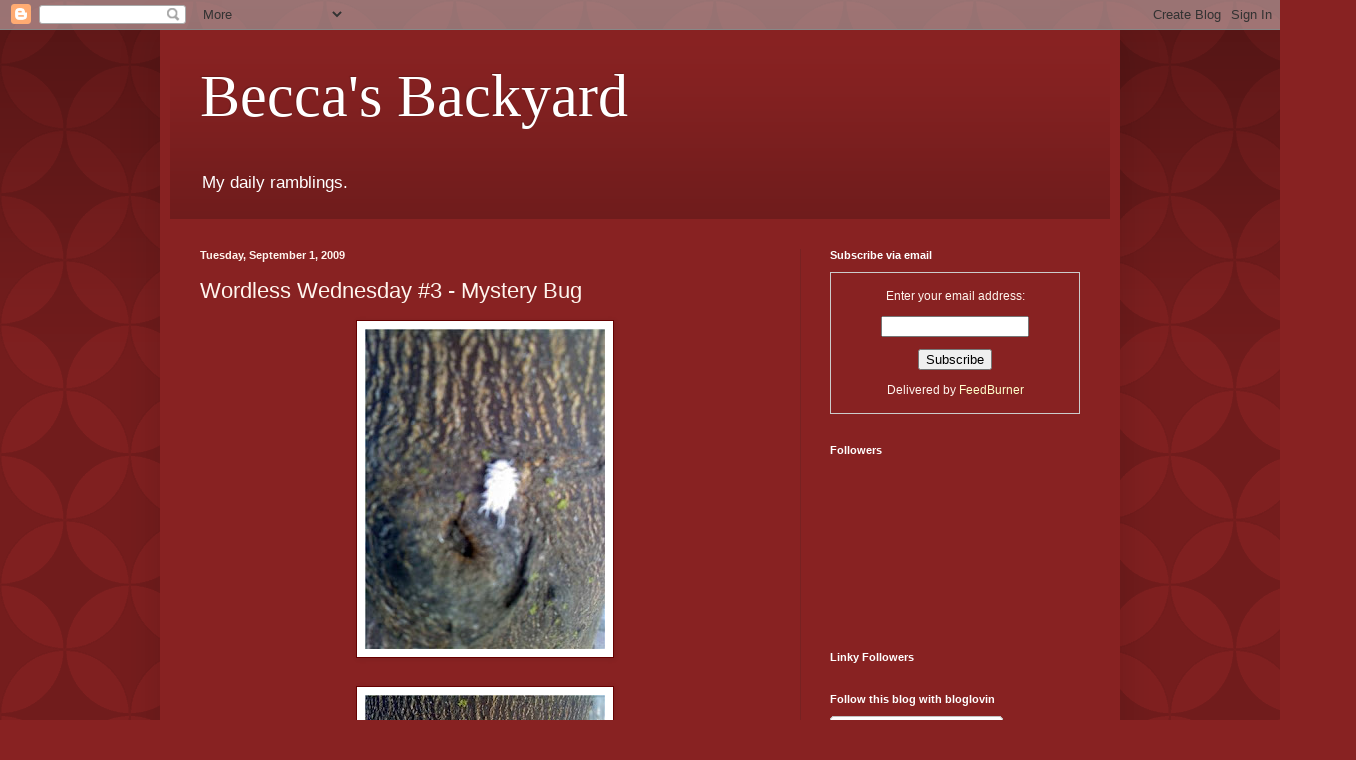

--- FILE ---
content_type: text/html; charset=UTF-8
request_url: https://beccasbackyard.blogspot.com/2009/09/wordless-wednesday-3-mystery-bug.html?showComment=1251898978164
body_size: 27651
content:
<!DOCTYPE html>
<html class='v2' dir='ltr' lang='en'>
<head>
<link href='https://www.blogger.com/static/v1/widgets/335934321-css_bundle_v2.css' rel='stylesheet' type='text/css'/>
<meta content='width=1100' name='viewport'/>
<meta content='text/html; charset=UTF-8' http-equiv='Content-Type'/>
<meta content='blogger' name='generator'/>
<link href='https://beccasbackyard.blogspot.com/favicon.ico' rel='icon' type='image/x-icon'/>
<link href='http://beccasbackyard.blogspot.com/2009/09/wordless-wednesday-3-mystery-bug.html' rel='canonical'/>
<link rel="alternate" type="application/atom+xml" title="Becca&#39;s Backyard - Atom" href="https://beccasbackyard.blogspot.com/feeds/posts/default" />
<link rel="alternate" type="application/rss+xml" title="Becca&#39;s Backyard - RSS" href="https://beccasbackyard.blogspot.com/feeds/posts/default?alt=rss" />
<link rel="service.post" type="application/atom+xml" title="Becca&#39;s Backyard - Atom" href="https://draft.blogger.com/feeds/7998135299923116308/posts/default" />

<link rel="alternate" type="application/atom+xml" title="Becca&#39;s Backyard - Atom" href="https://beccasbackyard.blogspot.com/feeds/180070036621295451/comments/default" />
<!--Can't find substitution for tag [blog.ieCssRetrofitLinks]-->
<link href='https://blogger.googleusercontent.com/img/b/R29vZ2xl/AVvXsEgIesiu8cpPnCsr6EQF0dgJcRScd1pSvbv3-d9bJs7oQ2mwQAdB51YmfsJH_vdfGVW-jisRP1IzBuqdNQJGGjmsQhRy56_TVTus8n16CFTAbZ5OE5nDfmSrYBaHa3dB0XtqPWtS-TTcKbQc/s320/blurrybug.jpg' rel='image_src'/>
<meta content='http://beccasbackyard.blogspot.com/2009/09/wordless-wednesday-3-mystery-bug.html' property='og:url'/>
<meta content='Wordless Wednesday #3 - Mystery Bug' property='og:title'/>
<meta content='If anyone knows what this bug is, please enlighten me.  I found it on our orange tree.  I would love to know.  And...sorry the second pictur...' property='og:description'/>
<meta content='https://blogger.googleusercontent.com/img/b/R29vZ2xl/AVvXsEgIesiu8cpPnCsr6EQF0dgJcRScd1pSvbv3-d9bJs7oQ2mwQAdB51YmfsJH_vdfGVW-jisRP1IzBuqdNQJGGjmsQhRy56_TVTus8n16CFTAbZ5OE5nDfmSrYBaHa3dB0XtqPWtS-TTcKbQc/w1200-h630-p-k-no-nu/blurrybug.jpg' property='og:image'/>
<title>Becca's Backyard: Wordless Wednesday #3 - Mystery Bug</title>
<style id='page-skin-1' type='text/css'><!--
/*
-----------------------------------------------
Blogger Template Style
Name:     Simple
Designer: Blogger
URL:      www.blogger.com
----------------------------------------------- */
/* Content
----------------------------------------------- */
body {
font: normal normal 12px Arial, Tahoma, Helvetica, FreeSans, sans-serif;
color: #fff5ee;
background: #882222 url(//themes.googleusercontent.com/image?id=0BwVBOzw_-hbMODkzNDVjYTEtYzNiYi00YjRkLThkZjAtOGM0MGI5NzRhZjM4) repeat scroll top left;
padding: 0 40px 40px 40px;
}
html body .region-inner {
min-width: 0;
max-width: 100%;
width: auto;
}
h2 {
font-size: 22px;
}
a:link {
text-decoration:none;
color: #ffffcc;
}
a:visited {
text-decoration:none;
color: #ddbb99;
}
a:hover {
text-decoration:underline;
color: #ffffff;
}
.body-fauxcolumn-outer .fauxcolumn-inner {
background: transparent none repeat scroll top left;
_background-image: none;
}
.body-fauxcolumn-outer .cap-top {
position: absolute;
z-index: 1;
height: 400px;
width: 100%;
}
.body-fauxcolumn-outer .cap-top .cap-left {
width: 100%;
background: transparent url(//www.blogblog.com/1kt/simple/gradients_deep.png) repeat-x scroll top left;
_background-image: none;
}
.content-outer {
-moz-box-shadow: 0 0 40px rgba(0, 0, 0, .15);
-webkit-box-shadow: 0 0 5px rgba(0, 0, 0, .15);
-goog-ms-box-shadow: 0 0 10px #333333;
box-shadow: 0 0 40px rgba(0, 0, 0, .15);
margin-bottom: 1px;
}
.content-inner {
padding: 10px 10px;
}
.content-inner {
background-color: #882222;
}
/* Header
----------------------------------------------- */
.header-outer {
background: transparent url(//www.blogblog.com/1kt/simple/gradients_deep.png) repeat-x scroll 0 -400px;
_background-image: none;
}
.Header h1 {
font: normal normal 60px Georgia, Utopia, 'Palatino Linotype', Palatino, serif;
color: #ffffff;
text-shadow: -1px -1px 1px rgba(0, 0, 0, .2);
}
.Header h1 a {
color: #ffffff;
}
.Header .description {
font-size: 140%;
color: #ffffff;
}
.header-inner .Header .titlewrapper {
padding: 22px 30px;
}
.header-inner .Header .descriptionwrapper {
padding: 0 30px;
}
/* Tabs
----------------------------------------------- */
.tabs-inner .section:first-child {
border-top: 0 solid #772222;
}
.tabs-inner .section:first-child ul {
margin-top: -0;
border-top: 0 solid #772222;
border-left: 0 solid #772222;
border-right: 0 solid #772222;
}
.tabs-inner .widget ul {
background: #662222 none repeat-x scroll 0 -800px;
_background-image: none;
border-bottom: 1px solid #772222;
margin-top: 1px;
margin-left: -30px;
margin-right: -30px;
}
.tabs-inner .widget li a {
display: inline-block;
padding: .6em 1em;
font: normal normal 14px Arial, Tahoma, Helvetica, FreeSans, sans-serif;
color: #ffffcc;
border-left: 1px solid #882222;
border-right: 0 solid #772222;
}
.tabs-inner .widget li:first-child a {
border-left: none;
}
.tabs-inner .widget li.selected a, .tabs-inner .widget li a:hover {
color: #ffffff;
background-color: #552222;
text-decoration: none;
}
/* Columns
----------------------------------------------- */
.main-outer {
border-top: 0 solid #772222;
}
.fauxcolumn-left-outer .fauxcolumn-inner {
border-right: 1px solid #772222;
}
.fauxcolumn-right-outer .fauxcolumn-inner {
border-left: 1px solid #772222;
}
/* Headings
----------------------------------------------- */
div.widget > h2,
div.widget h2.title {
margin: 0 0 1em 0;
font: normal bold 11px Arial, Tahoma, Helvetica, FreeSans, sans-serif;
color: #ffffff;
}
/* Widgets
----------------------------------------------- */
.widget .zippy {
color: #999999;
text-shadow: 2px 2px 1px rgba(0, 0, 0, .1);
}
.widget .popular-posts ul {
list-style: none;
}
/* Posts
----------------------------------------------- */
h2.date-header {
font: normal bold 11px Arial, Tahoma, Helvetica, FreeSans, sans-serif;
}
.date-header span {
background-color: transparent;
color: #fff5ee;
padding: inherit;
letter-spacing: inherit;
margin: inherit;
}
.main-inner {
padding-top: 30px;
padding-bottom: 30px;
}
.main-inner .column-center-inner {
padding: 0 15px;
}
.main-inner .column-center-inner .section {
margin: 0 15px;
}
.post {
margin: 0 0 25px 0;
}
h3.post-title, .comments h4 {
font: normal normal 22px Arial, Tahoma, Helvetica, FreeSans, sans-serif;
margin: .75em 0 0;
}
.post-body {
font-size: 110%;
line-height: 1.4;
position: relative;
}
.post-body img, .post-body .tr-caption-container, .Profile img, .Image img,
.BlogList .item-thumbnail img {
padding: 4px;
background: #ffffff;
border: 1px solid #660000;
-moz-box-shadow: 1px 1px 5px rgba(0, 0, 0, .1);
-webkit-box-shadow: 1px 1px 5px rgba(0, 0, 0, .1);
box-shadow: 1px 1px 5px rgba(0, 0, 0, .1);
}
.post-body img, .post-body .tr-caption-container {
padding: 8px;
}
.post-body .tr-caption-container {
color: #333333;
}
.post-body .tr-caption-container img {
padding: 0;
background: transparent;
border: none;
-moz-box-shadow: 0 0 0 rgba(0, 0, 0, .1);
-webkit-box-shadow: 0 0 0 rgba(0, 0, 0, .1);
box-shadow: 0 0 0 rgba(0, 0, 0, .1);
}
.post-header {
margin: 0 0 1.5em;
line-height: 1.6;
font-size: 90%;
}
.post-footer {
margin: 20px -2px 0;
padding: 5px 10px;
color: #eeddcc;
background-color: #772222;
border-bottom: 1px solid transparent;
line-height: 1.6;
font-size: 90%;
}
#comments .comment-author {
padding-top: 1.5em;
border-top: 1px solid #772222;
background-position: 0 1.5em;
}
#comments .comment-author:first-child {
padding-top: 0;
border-top: none;
}
.avatar-image-container {
margin: .2em 0 0;
}
#comments .avatar-image-container img {
border: 1px solid #660000;
}
/* Comments
----------------------------------------------- */
.comments .comments-content .icon.blog-author {
background-repeat: no-repeat;
background-image: url([data-uri]);
}
.comments .comments-content .loadmore a {
border-top: 1px solid #999999;
border-bottom: 1px solid #999999;
}
.comments .comment-thread.inline-thread {
background-color: #772222;
}
.comments .continue {
border-top: 2px solid #999999;
}
/* Accents
---------------------------------------------- */
.section-columns td.columns-cell {
border-left: 1px solid #772222;
}
.blog-pager {
background: transparent none no-repeat scroll top center;
}
.blog-pager-older-link, .home-link,
.blog-pager-newer-link {
background-color: #882222;
padding: 5px;
}
.footer-outer {
border-top: 0 dashed #bbbbbb;
}
/* Mobile
----------------------------------------------- */
body.mobile  {
background-size: auto;
}
.mobile .body-fauxcolumn-outer {
background: transparent none repeat scroll top left;
}
.mobile .body-fauxcolumn-outer .cap-top {
background-size: 100% auto;
}
.mobile .content-outer {
-webkit-box-shadow: 0 0 3px rgba(0, 0, 0, .15);
box-shadow: 0 0 3px rgba(0, 0, 0, .15);
}
.mobile .tabs-inner .widget ul {
margin-left: 0;
margin-right: 0;
}
.mobile .post {
margin: 0;
}
.mobile .main-inner .column-center-inner .section {
margin: 0;
}
.mobile .date-header span {
padding: 0.1em 10px;
margin: 0 -10px;
}
.mobile h3.post-title {
margin: 0;
}
.mobile .blog-pager {
background: transparent none no-repeat scroll top center;
}
.mobile .footer-outer {
border-top: none;
}
.mobile .main-inner, .mobile .footer-inner {
background-color: #882222;
}
.mobile-index-contents {
color: #fff5ee;
}
.mobile-link-button {
background-color: #ffffcc;
}
.mobile-link-button a:link, .mobile-link-button a:visited {
color: #882222;
}
.mobile .tabs-inner .section:first-child {
border-top: none;
}
.mobile .tabs-inner .PageList .widget-content {
background-color: #552222;
color: #ffffff;
border-top: 1px solid #772222;
border-bottom: 1px solid #772222;
}
.mobile .tabs-inner .PageList .widget-content .pagelist-arrow {
border-left: 1px solid #772222;
}

--></style>
<style id='template-skin-1' type='text/css'><!--
body {
min-width: 960px;
}
.content-outer, .content-fauxcolumn-outer, .region-inner {
min-width: 960px;
max-width: 960px;
_width: 960px;
}
.main-inner .columns {
padding-left: 0;
padding-right: 310px;
}
.main-inner .fauxcolumn-center-outer {
left: 0;
right: 310px;
/* IE6 does not respect left and right together */
_width: expression(this.parentNode.offsetWidth -
parseInt("0") -
parseInt("310px") + 'px');
}
.main-inner .fauxcolumn-left-outer {
width: 0;
}
.main-inner .fauxcolumn-right-outer {
width: 310px;
}
.main-inner .column-left-outer {
width: 0;
right: 100%;
margin-left: -0;
}
.main-inner .column-right-outer {
width: 310px;
margin-right: -310px;
}
#layout {
min-width: 0;
}
#layout .content-outer {
min-width: 0;
width: 800px;
}
#layout .region-inner {
min-width: 0;
width: auto;
}
body#layout div.add_widget {
padding: 8px;
}
body#layout div.add_widget a {
margin-left: 32px;
}
--></style>
<style>
    body {background-image:url(\/\/themes.googleusercontent.com\/image?id=0BwVBOzw_-hbMODkzNDVjYTEtYzNiYi00YjRkLThkZjAtOGM0MGI5NzRhZjM4);}
    
@media (max-width: 200px) { body {background-image:url(\/\/themes.googleusercontent.com\/image?id=0BwVBOzw_-hbMODkzNDVjYTEtYzNiYi00YjRkLThkZjAtOGM0MGI5NzRhZjM4&options=w200);}}
@media (max-width: 400px) and (min-width: 201px) { body {background-image:url(\/\/themes.googleusercontent.com\/image?id=0BwVBOzw_-hbMODkzNDVjYTEtYzNiYi00YjRkLThkZjAtOGM0MGI5NzRhZjM4&options=w400);}}
@media (max-width: 800px) and (min-width: 401px) { body {background-image:url(\/\/themes.googleusercontent.com\/image?id=0BwVBOzw_-hbMODkzNDVjYTEtYzNiYi00YjRkLThkZjAtOGM0MGI5NzRhZjM4&options=w800);}}
@media (max-width: 1200px) and (min-width: 801px) { body {background-image:url(\/\/themes.googleusercontent.com\/image?id=0BwVBOzw_-hbMODkzNDVjYTEtYzNiYi00YjRkLThkZjAtOGM0MGI5NzRhZjM4&options=w1200);}}
/* Last tag covers anything over one higher than the previous max-size cap. */
@media (min-width: 1201px) { body {background-image:url(\/\/themes.googleusercontent.com\/image?id=0BwVBOzw_-hbMODkzNDVjYTEtYzNiYi00YjRkLThkZjAtOGM0MGI5NzRhZjM4&options=w1600);}}
  </style>
<link href='https://draft.blogger.com/dyn-css/authorization.css?targetBlogID=7998135299923116308&amp;zx=b0e4703d-a4ea-4d61-b88e-0705d91cd71d' media='none' onload='if(media!=&#39;all&#39;)media=&#39;all&#39;' rel='stylesheet'/><noscript><link href='https://draft.blogger.com/dyn-css/authorization.css?targetBlogID=7998135299923116308&amp;zx=b0e4703d-a4ea-4d61-b88e-0705d91cd71d' rel='stylesheet'/></noscript>
<meta name='google-adsense-platform-account' content='ca-host-pub-1556223355139109'/>
<meta name='google-adsense-platform-domain' content='blogspot.com'/>

</head>
<body class='loading variant-deep'>
<div class='navbar section' id='navbar' name='Navbar'><div class='widget Navbar' data-version='1' id='Navbar1'><script type="text/javascript">
    function setAttributeOnload(object, attribute, val) {
      if(window.addEventListener) {
        window.addEventListener('load',
          function(){ object[attribute] = val; }, false);
      } else {
        window.attachEvent('onload', function(){ object[attribute] = val; });
      }
    }
  </script>
<div id="navbar-iframe-container"></div>
<script type="text/javascript" src="https://apis.google.com/js/platform.js"></script>
<script type="text/javascript">
      gapi.load("gapi.iframes:gapi.iframes.style.bubble", function() {
        if (gapi.iframes && gapi.iframes.getContext) {
          gapi.iframes.getContext().openChild({
              url: 'https://draft.blogger.com/navbar/7998135299923116308?po\x3d180070036621295451\x26origin\x3dhttps://beccasbackyard.blogspot.com',
              where: document.getElementById("navbar-iframe-container"),
              id: "navbar-iframe"
          });
        }
      });
    </script><script type="text/javascript">
(function() {
var script = document.createElement('script');
script.type = 'text/javascript';
script.src = '//pagead2.googlesyndication.com/pagead/js/google_top_exp.js';
var head = document.getElementsByTagName('head')[0];
if (head) {
head.appendChild(script);
}})();
</script>
</div></div>
<div class='body-fauxcolumns'>
<div class='fauxcolumn-outer body-fauxcolumn-outer'>
<div class='cap-top'>
<div class='cap-left'></div>
<div class='cap-right'></div>
</div>
<div class='fauxborder-left'>
<div class='fauxborder-right'></div>
<div class='fauxcolumn-inner'>
</div>
</div>
<div class='cap-bottom'>
<div class='cap-left'></div>
<div class='cap-right'></div>
</div>
</div>
</div>
<div class='content'>
<div class='content-fauxcolumns'>
<div class='fauxcolumn-outer content-fauxcolumn-outer'>
<div class='cap-top'>
<div class='cap-left'></div>
<div class='cap-right'></div>
</div>
<div class='fauxborder-left'>
<div class='fauxborder-right'></div>
<div class='fauxcolumn-inner'>
</div>
</div>
<div class='cap-bottom'>
<div class='cap-left'></div>
<div class='cap-right'></div>
</div>
</div>
</div>
<div class='content-outer'>
<div class='content-cap-top cap-top'>
<div class='cap-left'></div>
<div class='cap-right'></div>
</div>
<div class='fauxborder-left content-fauxborder-left'>
<div class='fauxborder-right content-fauxborder-right'></div>
<div class='content-inner'>
<header>
<div class='header-outer'>
<div class='header-cap-top cap-top'>
<div class='cap-left'></div>
<div class='cap-right'></div>
</div>
<div class='fauxborder-left header-fauxborder-left'>
<div class='fauxborder-right header-fauxborder-right'></div>
<div class='region-inner header-inner'>
<div class='header section' id='header' name='Header'><div class='widget Header' data-version='1' id='Header1'>
<div id='header-inner'>
<div class='titlewrapper'>
<h1 class='title'>
<a href='https://beccasbackyard.blogspot.com/'>
Becca's Backyard
</a>
</h1>
</div>
<div class='descriptionwrapper'>
<p class='description'><span>My daily ramblings.</span></p>
</div>
</div>
</div></div>
</div>
</div>
<div class='header-cap-bottom cap-bottom'>
<div class='cap-left'></div>
<div class='cap-right'></div>
</div>
</div>
</header>
<div class='tabs-outer'>
<div class='tabs-cap-top cap-top'>
<div class='cap-left'></div>
<div class='cap-right'></div>
</div>
<div class='fauxborder-left tabs-fauxborder-left'>
<div class='fauxborder-right tabs-fauxborder-right'></div>
<div class='region-inner tabs-inner'>
<div class='tabs no-items section' id='crosscol' name='Cross-Column'></div>
<div class='tabs no-items section' id='crosscol-overflow' name='Cross-Column 2'></div>
</div>
</div>
<div class='tabs-cap-bottom cap-bottom'>
<div class='cap-left'></div>
<div class='cap-right'></div>
</div>
</div>
<div class='main-outer'>
<div class='main-cap-top cap-top'>
<div class='cap-left'></div>
<div class='cap-right'></div>
</div>
<div class='fauxborder-left main-fauxborder-left'>
<div class='fauxborder-right main-fauxborder-right'></div>
<div class='region-inner main-inner'>
<div class='columns fauxcolumns'>
<div class='fauxcolumn-outer fauxcolumn-center-outer'>
<div class='cap-top'>
<div class='cap-left'></div>
<div class='cap-right'></div>
</div>
<div class='fauxborder-left'>
<div class='fauxborder-right'></div>
<div class='fauxcolumn-inner'>
</div>
</div>
<div class='cap-bottom'>
<div class='cap-left'></div>
<div class='cap-right'></div>
</div>
</div>
<div class='fauxcolumn-outer fauxcolumn-left-outer'>
<div class='cap-top'>
<div class='cap-left'></div>
<div class='cap-right'></div>
</div>
<div class='fauxborder-left'>
<div class='fauxborder-right'></div>
<div class='fauxcolumn-inner'>
</div>
</div>
<div class='cap-bottom'>
<div class='cap-left'></div>
<div class='cap-right'></div>
</div>
</div>
<div class='fauxcolumn-outer fauxcolumn-right-outer'>
<div class='cap-top'>
<div class='cap-left'></div>
<div class='cap-right'></div>
</div>
<div class='fauxborder-left'>
<div class='fauxborder-right'></div>
<div class='fauxcolumn-inner'>
</div>
</div>
<div class='cap-bottom'>
<div class='cap-left'></div>
<div class='cap-right'></div>
</div>
</div>
<!-- corrects IE6 width calculation -->
<div class='columns-inner'>
<div class='column-center-outer'>
<div class='column-center-inner'>
<div class='main section' id='main' name='Main'><div class='widget Blog' data-version='1' id='Blog1'>
<div class='blog-posts hfeed'>

          <div class="date-outer">
        
<h2 class='date-header'><span>Tuesday, September 1, 2009</span></h2>

          <div class="date-posts">
        
<div class='post-outer'>
<div class='post hentry uncustomized-post-template' itemprop='blogPost' itemscope='itemscope' itemtype='http://schema.org/BlogPosting'>
<meta content='https://blogger.googleusercontent.com/img/b/R29vZ2xl/AVvXsEgIesiu8cpPnCsr6EQF0dgJcRScd1pSvbv3-d9bJs7oQ2mwQAdB51YmfsJH_vdfGVW-jisRP1IzBuqdNQJGGjmsQhRy56_TVTus8n16CFTAbZ5OE5nDfmSrYBaHa3dB0XtqPWtS-TTcKbQc/s320/blurrybug.jpg' itemprop='image_url'/>
<meta content='7998135299923116308' itemprop='blogId'/>
<meta content='180070036621295451' itemprop='postId'/>
<a name='180070036621295451'></a>
<h3 class='post-title entry-title' itemprop='name'>
Wordless Wednesday #3 - Mystery Bug
</h3>
<div class='post-header'>
<div class='post-header-line-1'></div>
</div>
<div class='post-body entry-content' id='post-body-180070036621295451' itemprop='description articleBody'>
<a href="https://blogger.googleusercontent.com/img/b/R29vZ2xl/AVvXsEgIesiu8cpPnCsr6EQF0dgJcRScd1pSvbv3-d9bJs7oQ2mwQAdB51YmfsJH_vdfGVW-jisRP1IzBuqdNQJGGjmsQhRy56_TVTus8n16CFTAbZ5OE5nDfmSrYBaHa3dB0XtqPWtS-TTcKbQc/s1600-h/blurrybug.jpg" onblur="try {parent.deselectBloggerImageGracefully();} catch(e) {}"><img alt="" border="0" id="BLOGGER_PHOTO_ID_5376720619979470914" src="https://blogger.googleusercontent.com/img/b/R29vZ2xl/AVvXsEgIesiu8cpPnCsr6EQF0dgJcRScd1pSvbv3-d9bJs7oQ2mwQAdB51YmfsJH_vdfGVW-jisRP1IzBuqdNQJGGjmsQhRy56_TVTus8n16CFTAbZ5OE5nDfmSrYBaHa3dB0XtqPWtS-TTcKbQc/s320/blurrybug.jpg" style="margin: 0px auto 10px; display: block; text-align: center; cursor: pointer; width: 240px; height: 320px;" /></a><br /><a href="https://blogger.googleusercontent.com/img/b/R29vZ2xl/AVvXsEjIiPPwAq3-LPWsLC35-ZMyFz4Lwu4_bHO2iHh-Rb3UcyfRXSBxhSU-tN6N3-QA0D_qb0W0kSBhX4RgA7rMv-1Qy3Mgc44iuUBXjI3u1NugFiJs7vaJu6n1OhgkrVfwv8pxaJnSWRUroC1m/s1600-h/bug.jpg" onblur="try {parent.deselectBloggerImageGracefully();} catch(e) {}"><img alt="" border="0" id="BLOGGER_PHOTO_ID_5376720610447221778" src="https://blogger.googleusercontent.com/img/b/R29vZ2xl/AVvXsEjIiPPwAq3-LPWsLC35-ZMyFz4Lwu4_bHO2iHh-Rb3UcyfRXSBxhSU-tN6N3-QA0D_qb0W0kSBhX4RgA7rMv-1Qy3Mgc44iuUBXjI3u1NugFiJs7vaJu6n1OhgkrVfwv8pxaJnSWRUroC1m/s320/bug.jpg" style="margin: 0px auto 10px; display: block; text-align: center; cursor: pointer; width: 240px; height: 320px;" /></a><br />If anyone knows what this bug is, please enlighten me.  I found it on our orange tree.  I would love to know.  And...sorry the second picture is blurry, my phone camera doesn't do up close shots very well.<br /><br />For more Wordless Wednesday, go <a href="http://www.5minutesformom.com/">here </a>or <a href="http://www.wordlesswednesday.com/">here</a>.
<div style='clear: both;'></div>
</div>
<div class='post-footer'>
<div class='post-footer-line post-footer-line-1'>
<span class='post-author vcard'>
Posted by
<span class='fn' itemprop='author' itemscope='itemscope' itemtype='http://schema.org/Person'>
<meta content='https://draft.blogger.com/profile/01335822447056360488' itemprop='url'/>
<a class='g-profile' href='https://draft.blogger.com/profile/01335822447056360488' rel='author' title='author profile'>
<span itemprop='name'>Becca</span>
</a>
</span>
</span>
<span class='post-timestamp'>
at
<meta content='http://beccasbackyard.blogspot.com/2009/09/wordless-wednesday-3-mystery-bug.html' itemprop='url'/>
<a class='timestamp-link' href='https://beccasbackyard.blogspot.com/2009/09/wordless-wednesday-3-mystery-bug.html' rel='bookmark' title='permanent link'><abbr class='published' itemprop='datePublished' title='2009-09-01T21:18:00-07:00'>9:18&#8239;PM</abbr></a>
</span>
<span class='post-comment-link'>
</span>
<span class='post-icons'>
<span class='item-control blog-admin pid-1946631332'>
<a href='https://draft.blogger.com/post-edit.g?blogID=7998135299923116308&postID=180070036621295451&from=pencil' title='Edit Post'>
<img alt='' class='icon-action' height='18' src='https://resources.blogblog.com/img/icon18_edit_allbkg.gif' width='18'/>
</a>
</span>
</span>
<div class='post-share-buttons goog-inline-block'>
</div>
</div>
<div class='post-footer-line post-footer-line-2'>
<span class='post-labels'>
</span>
</div>
<div class='post-footer-line post-footer-line-3'>
<span class='post-location'>
</span>
</div>
</div>
</div>
<div class='comments' id='comments'>
<a name='comments'></a>
<h4>28 comments:</h4>
<div id='Blog1_comments-block-wrapper'>
<dl class='avatar-comment-indent' id='comments-block'>
<dt class='comment-author ' id='c1262527732985968129'>
<a name='c1262527732985968129'></a>
<div class="avatar-image-container vcard"><span dir="ltr"><a href="https://draft.blogger.com/profile/16389277024370338312" target="" rel="nofollow" onclick="" class="avatar-hovercard" id="av-1262527732985968129-16389277024370338312"><img src="https://resources.blogblog.com/img/blank.gif" width="35" height="35" class="delayLoad" style="display: none;" longdesc="//blogger.googleusercontent.com/img/b/R29vZ2xl/AVvXsEiILAMZ2cvi35o-MaviMvfN3DE5dhlgl-f3RM2ZiMx7McU_newUSShnt_NNXjzzurweKaqmy3L-DAUXXZ3FmsnAitujtQMCzM9_iczD24flrMLfhzytefSKKXHtUOCk-A/s45-c/63005B1F-E78D-4464-B15C-80D47EAD760D.jpeg" alt="" title="Jessie Kaitlin">

<noscript><img src="//blogger.googleusercontent.com/img/b/R29vZ2xl/AVvXsEiILAMZ2cvi35o-MaviMvfN3DE5dhlgl-f3RM2ZiMx7McU_newUSShnt_NNXjzzurweKaqmy3L-DAUXXZ3FmsnAitujtQMCzM9_iczD24flrMLfhzytefSKKXHtUOCk-A/s45-c/63005B1F-E78D-4464-B15C-80D47EAD760D.jpeg" width="35" height="35" class="photo" alt=""></noscript></a></span></div>
<a href='https://draft.blogger.com/profile/16389277024370338312' rel='nofollow'>Jessie Kaitlin</a>
said...
</dt>
<dd class='comment-body' id='Blog1_cmt-1262527732985968129'>
<p>
Eww! No idea what it is though :)
</p>
</dd>
<dd class='comment-footer'>
<span class='comment-timestamp'>
<a href='https://beccasbackyard.blogspot.com/2009/09/wordless-wednesday-3-mystery-bug.html?showComment=1251868845113#c1262527732985968129' title='comment permalink'>
September 1, 2009 at 10:20&#8239;PM
</a>
<span class='item-control blog-admin pid-1126221158'>
<a class='comment-delete' href='https://draft.blogger.com/comment/delete/7998135299923116308/1262527732985968129' title='Delete Comment'>
<img src='https://resources.blogblog.com/img/icon_delete13.gif'/>
</a>
</span>
</span>
</dd>
<dt class='comment-author ' id='c3731854302735205351'>
<a name='c3731854302735205351'></a>
<div class="avatar-image-container vcard"><span dir="ltr"><a href="https://draft.blogger.com/profile/06636525277807715146" target="" rel="nofollow" onclick="" class="avatar-hovercard" id="av-3731854302735205351-06636525277807715146"><img src="https://resources.blogblog.com/img/blank.gif" width="35" height="35" class="delayLoad" style="display: none;" longdesc="//blogger.googleusercontent.com/img/b/R29vZ2xl/AVvXsEjh2nelf6h5hfLuL6tioT6XzXizb6Q6HoWHOJGTY_L90MVXPLKPYHckohTdwxb2H4luy6mx2bmXt9X9-ctEiqelqhwE5M63ZE1gG3sXP1PvYCt96QSUL0JLQ8JXh0711SaKqjMQNgekuOq85mEqUWq0WuxA4hsu7S1h69S4SACHemf6Xg/s45/WhatsApp%20Image%202025-12-06%20%C3%A0%2017.28.55_7621d588.jpg" alt="" title="Ingrid">

<noscript><img src="//blogger.googleusercontent.com/img/b/R29vZ2xl/AVvXsEjh2nelf6h5hfLuL6tioT6XzXizb6Q6HoWHOJGTY_L90MVXPLKPYHckohTdwxb2H4luy6mx2bmXt9X9-ctEiqelqhwE5M63ZE1gG3sXP1PvYCt96QSUL0JLQ8JXh0711SaKqjMQNgekuOq85mEqUWq0WuxA4hsu7S1h69S4SACHemf6Xg/s45/WhatsApp%20Image%202025-12-06%20%C3%A0%2017.28.55_7621d588.jpg" width="35" height="35" class="photo" alt=""></noscript></a></span></div>
<a href='https://draft.blogger.com/profile/06636525277807715146' rel='nofollow'>Ingrid</a>
said...
</dt>
<dd class='comment-body' id='Blog1_cmt-3731854302735205351'>
<p>
Sorry, I join Jessie !
</p>
</dd>
<dd class='comment-footer'>
<span class='comment-timestamp'>
<a href='https://beccasbackyard.blogspot.com/2009/09/wordless-wednesday-3-mystery-bug.html?showComment=1251871113700#c3731854302735205351' title='comment permalink'>
September 1, 2009 at 10:58&#8239;PM
</a>
<span class='item-control blog-admin pid-1205429297'>
<a class='comment-delete' href='https://draft.blogger.com/comment/delete/7998135299923116308/3731854302735205351' title='Delete Comment'>
<img src='https://resources.blogblog.com/img/icon_delete13.gif'/>
</a>
</span>
</span>
</dd>
<dt class='comment-author ' id='c4887078658400880811'>
<a name='c4887078658400880811'></a>
<div class="avatar-image-container avatar-stock"><span dir="ltr"><a href="http://sikhism.about.com" target="" rel="nofollow" onclick=""><img src="//resources.blogblog.com/img/blank.gif" width="35" height="35" alt="" title="Sukhmandir Kaur">

</a></span></div>
<a href='http://sikhism.about.com' rel='nofollow'>Sukhmandir Kaur</a>
said...
</dt>
<dd class='comment-body' id='Blog1_cmt-4887078658400880811'>
<p>
That is one furry looking insect. It looks huge! Hard to tell from the photo if it&#39;s some kind of caterpillar or other creepy crawler. Good luck finding out what it is. Happy WW
</p>
</dd>
<dd class='comment-footer'>
<span class='comment-timestamp'>
<a href='https://beccasbackyard.blogspot.com/2009/09/wordless-wednesday-3-mystery-bug.html?showComment=1251871833952#c4887078658400880811' title='comment permalink'>
September 1, 2009 at 11:10&#8239;PM
</a>
<span class='item-control blog-admin pid-641134352'>
<a class='comment-delete' href='https://draft.blogger.com/comment/delete/7998135299923116308/4887078658400880811' title='Delete Comment'>
<img src='https://resources.blogblog.com/img/icon_delete13.gif'/>
</a>
</span>
</span>
</dd>
<dt class='comment-author ' id='c3491519715894456385'>
<a name='c3491519715894456385'></a>
<div class="avatar-image-container vcard"><span dir="ltr"><a href="https://draft.blogger.com/profile/06660310558298459636" target="" rel="nofollow" onclick="" class="avatar-hovercard" id="av-3491519715894456385-06660310558298459636"><img src="https://resources.blogblog.com/img/blank.gif" width="35" height="35" class="delayLoad" style="display: none;" longdesc="//blogger.googleusercontent.com/img/b/R29vZ2xl/AVvXsEigybwmBT3jcRZ0q2hCBJn1vauvxPf3HDZJIb0eSLRCHhhaFess_2iwn3ePo4eKEFuL8vS4TMfHmQk12-zUfzRAfZS9eH_r2QWuzwGMvmCpEWmvZ9b71ZHh0CqALG9x0A/s45-c/profile+ed+2.jpg" alt="" title="Muthering Heights">

<noscript><img src="//blogger.googleusercontent.com/img/b/R29vZ2xl/AVvXsEigybwmBT3jcRZ0q2hCBJn1vauvxPf3HDZJIb0eSLRCHhhaFess_2iwn3ePo4eKEFuL8vS4TMfHmQk12-zUfzRAfZS9eH_r2QWuzwGMvmCpEWmvZ9b71ZHh0CqALG9x0A/s45-c/profile+ed+2.jpg" width="35" height="35" class="photo" alt=""></noscript></a></span></div>
<a href='https://draft.blogger.com/profile/06660310558298459636' rel='nofollow'>Muthering Heights</a>
said...
</dt>
<dd class='comment-body' id='Blog1_cmt-3491519715894456385'>
<p>
EWWWWWW!!!
</p>
</dd>
<dd class='comment-footer'>
<span class='comment-timestamp'>
<a href='https://beccasbackyard.blogspot.com/2009/09/wordless-wednesday-3-mystery-bug.html?showComment=1251872304851#c3491519715894456385' title='comment permalink'>
September 1, 2009 at 11:18&#8239;PM
</a>
<span class='item-control blog-admin pid-829144846'>
<a class='comment-delete' href='https://draft.blogger.com/comment/delete/7998135299923116308/3491519715894456385' title='Delete Comment'>
<img src='https://resources.blogblog.com/img/icon_delete13.gif'/>
</a>
</span>
</span>
</dd>
<dt class='comment-author ' id='c8230377498948161100'>
<a name='c8230377498948161100'></a>
<div class="avatar-image-container avatar-stock"><span dir="ltr"><img src="//resources.blogblog.com/img/blank.gif" width="35" height="35" alt="" title="Anonymous">

</span></div>
Anonymous
said...
</dt>
<dd class='comment-body' id='Blog1_cmt-8230377498948161100'>
<p>
I&#39;m at a loss on this one. Looks like a bunch of fur. You sure it was moving?
</p>
</dd>
<dd class='comment-footer'>
<span class='comment-timestamp'>
<a href='https://beccasbackyard.blogspot.com/2009/09/wordless-wednesday-3-mystery-bug.html?showComment=1251877938815#c8230377498948161100' title='comment permalink'>
September 2, 2009 at 12:52&#8239;AM
</a>
<span class='item-control blog-admin pid-641134352'>
<a class='comment-delete' href='https://draft.blogger.com/comment/delete/7998135299923116308/8230377498948161100' title='Delete Comment'>
<img src='https://resources.blogblog.com/img/icon_delete13.gif'/>
</a>
</span>
</span>
</dd>
<dt class='comment-author ' id='c3503021010266468282'>
<a name='c3503021010266468282'></a>
<div class="avatar-image-container avatar-stock"><span dir="ltr"><a href="http://www.prettyfirefly.com" target="" rel="nofollow" onclick=""><img src="//resources.blogblog.com/img/blank.gif" width="35" height="35" alt="" title="prettyfirefly">

</a></span></div>
<a href='http://www.prettyfirefly.com' rel='nofollow'>prettyfirefly</a>
said...
</dt>
<dd class='comment-body' id='Blog1_cmt-3503021010266468282'>
<p>
lol! I&#39;m no bug expert but my motto is to stay away from insects that are unfamiliar. They might give you a poisonous sting.
</p>
</dd>
<dd class='comment-footer'>
<span class='comment-timestamp'>
<a href='https://beccasbackyard.blogspot.com/2009/09/wordless-wednesday-3-mystery-bug.html?showComment=1251880534979#c3503021010266468282' title='comment permalink'>
September 2, 2009 at 1:35&#8239;AM
</a>
<span class='item-control blog-admin pid-641134352'>
<a class='comment-delete' href='https://draft.blogger.com/comment/delete/7998135299923116308/3503021010266468282' title='Delete Comment'>
<img src='https://resources.blogblog.com/img/icon_delete13.gif'/>
</a>
</span>
</span>
</dd>
<dt class='comment-author ' id='c5844547270456411594'>
<a name='c5844547270456411594'></a>
<div class="avatar-image-container avatar-stock"><span dir="ltr"><img src="//resources.blogblog.com/img/blank.gif" width="35" height="35" alt="" title="Anonymous">

</span></div>
Anonymous
said...
</dt>
<dd class='comment-body' id='Blog1_cmt-5844547270456411594'>
<p>
I have no idea - it doesn&#39;t even look like a bug - stay away!  :)
</p>
</dd>
<dd class='comment-footer'>
<span class='comment-timestamp'>
<a href='https://beccasbackyard.blogspot.com/2009/09/wordless-wednesday-3-mystery-bug.html?showComment=1251890575071#c5844547270456411594' title='comment permalink'>
September 2, 2009 at 4:22&#8239;AM
</a>
<span class='item-control blog-admin pid-641134352'>
<a class='comment-delete' href='https://draft.blogger.com/comment/delete/7998135299923116308/5844547270456411594' title='Delete Comment'>
<img src='https://resources.blogblog.com/img/icon_delete13.gif'/>
</a>
</span>
</span>
</dd>
<dt class='comment-author ' id='c3769901730697524591'>
<a name='c3769901730697524591'></a>
<div class="avatar-image-container vcard"><span dir="ltr"><a href="https://draft.blogger.com/profile/05593577392662543292" target="" rel="nofollow" onclick="" class="avatar-hovercard" id="av-3769901730697524591-05593577392662543292"><img src="https://resources.blogblog.com/img/blank.gif" width="35" height="35" class="delayLoad" style="display: none;" longdesc="//3.bp.blogspot.com/-R58SPy_j6vQ/ZZmBCT_6BgI/AAAAAAAAHC0/Kc4Bs3YYbAo82PR32q-xGCifAPUj8C4lgCK4BGAYYCw/s35/*" alt="" title="Kiki">

<noscript><img src="//3.bp.blogspot.com/-R58SPy_j6vQ/ZZmBCT_6BgI/AAAAAAAAHC0/Kc4Bs3YYbAo82PR32q-xGCifAPUj8C4lgCK4BGAYYCw/s35/*" width="35" height="35" class="photo" alt=""></noscript></a></span></div>
<a href='https://draft.blogger.com/profile/05593577392662543292' rel='nofollow'>Kiki</a>
said...
</dt>
<dd class='comment-body' id='Blog1_cmt-3769901730697524591'>
<p>
Looks like runaway dryer fuzz. Very interesting. Did you Google &quot;weird white furry bug&quot;? Happy WW and take care.<br />-Kiki
</p>
</dd>
<dd class='comment-footer'>
<span class='comment-timestamp'>
<a href='https://beccasbackyard.blogspot.com/2009/09/wordless-wednesday-3-mystery-bug.html?showComment=1251895173914#c3769901730697524591' title='comment permalink'>
September 2, 2009 at 5:39&#8239;AM
</a>
<span class='item-control blog-admin pid-1611347946'>
<a class='comment-delete' href='https://draft.blogger.com/comment/delete/7998135299923116308/3769901730697524591' title='Delete Comment'>
<img src='https://resources.blogblog.com/img/icon_delete13.gif'/>
</a>
</span>
</span>
</dd>
<dt class='comment-author ' id='c8187478067541450613'>
<a name='c8187478067541450613'></a>
<div class="avatar-image-container avatar-stock"><span dir="ltr"><a href="http://www.theyothers.blogspot.com/" target="" rel="nofollow" onclick=""><img src="//resources.blogblog.com/img/blank.gif" width="35" height="35" alt="" title="Tess">

</a></span></div>
<a href='http://www.theyothers.blogspot.com/' rel='nofollow'>Tess</a>
said...
</dt>
<dd class='comment-body' id='Blog1_cmt-8187478067541450613'>
<p>
Looks like a feather to me. The color is really different from other bugs though. :)
</p>
</dd>
<dd class='comment-footer'>
<span class='comment-timestamp'>
<a href='https://beccasbackyard.blogspot.com/2009/09/wordless-wednesday-3-mystery-bug.html?showComment=1251895555148#c8187478067541450613' title='comment permalink'>
September 2, 2009 at 5:45&#8239;AM
</a>
<span class='item-control blog-admin pid-641134352'>
<a class='comment-delete' href='https://draft.blogger.com/comment/delete/7998135299923116308/8187478067541450613' title='Delete Comment'>
<img src='https://resources.blogblog.com/img/icon_delete13.gif'/>
</a>
</span>
</span>
</dd>
<dt class='comment-author ' id='c4162727797534514251'>
<a name='c4162727797534514251'></a>
<div class="avatar-image-container vcard"><span dir="ltr"><a href="https://draft.blogger.com/profile/03589773027906965288" target="" rel="nofollow" onclick="" class="avatar-hovercard" id="av-4162727797534514251-03589773027906965288"><img src="https://resources.blogblog.com/img/blank.gif" width="35" height="35" class="delayLoad" style="display: none;" longdesc="//blogger.googleusercontent.com/img/b/R29vZ2xl/AVvXsEgoqI5ULpfRyZV16qgvo5fSISmRjcRi_JKoUZ0TJ1DuHe_wXXxR9ic6URczkoXVP4nSt_nMBpVPHmTg0dcoJoHxUYcjnGZbsmAd5rBbdCuJG3R-zGMGEFmQ3zGOSB-tPA/s45-c/IMG_1654+-+Copy.JPG" alt="" title="Nadia">

<noscript><img src="//blogger.googleusercontent.com/img/b/R29vZ2xl/AVvXsEgoqI5ULpfRyZV16qgvo5fSISmRjcRi_JKoUZ0TJ1DuHe_wXXxR9ic6URczkoXVP4nSt_nMBpVPHmTg0dcoJoHxUYcjnGZbsmAd5rBbdCuJG3R-zGMGEFmQ3zGOSB-tPA/s45-c/IMG_1654+-+Copy.JPG" width="35" height="35" class="photo" alt=""></noscript></a></span></div>
<a href='https://draft.blogger.com/profile/03589773027906965288' rel='nofollow'>Nadia</a>
said...
</dt>
<dd class='comment-body' id='Blog1_cmt-4162727797534514251'>
<p>
What a weird bug. I&#39;ve never seen anything like it!
</p>
</dd>
<dd class='comment-footer'>
<span class='comment-timestamp'>
<a href='https://beccasbackyard.blogspot.com/2009/09/wordless-wednesday-3-mystery-bug.html?showComment=1251897252432#c4162727797534514251' title='comment permalink'>
September 2, 2009 at 6:14&#8239;AM
</a>
<span class='item-control blog-admin pid-2049288112'>
<a class='comment-delete' href='https://draft.blogger.com/comment/delete/7998135299923116308/4162727797534514251' title='Delete Comment'>
<img src='https://resources.blogblog.com/img/icon_delete13.gif'/>
</a>
</span>
</span>
</dd>
<dt class='comment-author ' id='c1036686639402389686'>
<a name='c1036686639402389686'></a>
<div class="avatar-image-container avatar-stock"><span dir="ltr"><a href="http://keeperofthecheerios.com" target="" rel="nofollow" onclick=""><img src="//resources.blogblog.com/img/blank.gif" width="35" height="35" alt="" title="Miranda @ Keeper of the Cheerios">

</a></span></div>
<a href='http://keeperofthecheerios.com' rel='nofollow'>Miranda @ Keeper of the Cheerios</a>
said...
</dt>
<dd class='comment-body' id='Blog1_cmt-1036686639402389686'>
<p>
That&#39;s so gross! I&#39;ve never seen one of those before. I think it&#39;s this thing though... http://www.insectidentification.org/insect-description.asp?identification=Thistle-Down-Velvet-Ant
</p>
</dd>
<dd class='comment-footer'>
<span class='comment-timestamp'>
<a href='https://beccasbackyard.blogspot.com/2009/09/wordless-wednesday-3-mystery-bug.html?showComment=1251897845223#c1036686639402389686' title='comment permalink'>
September 2, 2009 at 6:24&#8239;AM
</a>
<span class='item-control blog-admin pid-641134352'>
<a class='comment-delete' href='https://draft.blogger.com/comment/delete/7998135299923116308/1036686639402389686' title='Delete Comment'>
<img src='https://resources.blogblog.com/img/icon_delete13.gif'/>
</a>
</span>
</span>
</dd>
<dt class='comment-author ' id='c1709787953058346427'>
<a name='c1709787953058346427'></a>
<div class="avatar-image-container vcard"><span dir="ltr"><a href="https://draft.blogger.com/profile/13960276167677132860" target="" rel="nofollow" onclick="" class="avatar-hovercard" id="av-1709787953058346427-13960276167677132860"><img src="https://resources.blogblog.com/img/blank.gif" width="35" height="35" class="delayLoad" style="display: none;" longdesc="//blogger.googleusercontent.com/img/b/R29vZ2xl/AVvXsEifsOUk-suUn9xOHSwqN2wpNrgXVMZESDSO1TYTj3v6RrtLtd0mYgy7sQt_ZWq8gtlDhc4BaWVWuTqYZ7zan2g-YGbUlEIiUg4THykC-z8kAE-6njNORlqDmFo51F9-Fg/s45-c/*" alt="" title="Liz Mays">

<noscript><img src="//blogger.googleusercontent.com/img/b/R29vZ2xl/AVvXsEifsOUk-suUn9xOHSwqN2wpNrgXVMZESDSO1TYTj3v6RrtLtd0mYgy7sQt_ZWq8gtlDhc4BaWVWuTqYZ7zan2g-YGbUlEIiUg4THykC-z8kAE-6njNORlqDmFo51F9-Fg/s45-c/*" width="35" height="35" class="photo" alt=""></noscript></a></span></div>
<a href='https://draft.blogger.com/profile/13960276167677132860' rel='nofollow'>Liz Mays</a>
said...
</dt>
<dd class='comment-body' id='Blog1_cmt-1709787953058346427'>
<p>
It&#39;s a white creepy many legged thing and I&#39;m glad it&#39;s at your house and not mine!
</p>
</dd>
<dd class='comment-footer'>
<span class='comment-timestamp'>
<a href='https://beccasbackyard.blogspot.com/2009/09/wordless-wednesday-3-mystery-bug.html?showComment=1251897885568#c1709787953058346427' title='comment permalink'>
September 2, 2009 at 6:24&#8239;AM
</a>
<span class='item-control blog-admin pid-806106770'>
<a class='comment-delete' href='https://draft.blogger.com/comment/delete/7998135299923116308/1709787953058346427' title='Delete Comment'>
<img src='https://resources.blogblog.com/img/icon_delete13.gif'/>
</a>
</span>
</span>
</dd>
<dt class='comment-author ' id='c2198485570815928686'>
<a name='c2198485570815928686'></a>
<div class="avatar-image-container vcard"><span dir="ltr"><a href="https://draft.blogger.com/profile/05977090214116084952" target="" rel="nofollow" onclick="" class="avatar-hovercard" id="av-2198485570815928686-05977090214116084952"><img src="https://resources.blogblog.com/img/blank.gif" width="35" height="35" class="delayLoad" style="display: none;" longdesc="//blogger.googleusercontent.com/img/b/R29vZ2xl/AVvXsEihaNxB3jSJbuYODVl36AqTyQOOdc3Zrk6RJ4xAjepDG6XkT7xZK4zsHO8NS1qcHmrgwQQcYc4x3x3xMr2qnYWjD2U5mreYv6KwD0k4GK2Q_L9cqQtlyzbOU-hCgJrwBQ8/s45-c/Genny-115b.jpg" alt="" title="Genny">

<noscript><img src="//blogger.googleusercontent.com/img/b/R29vZ2xl/AVvXsEihaNxB3jSJbuYODVl36AqTyQOOdc3Zrk6RJ4xAjepDG6XkT7xZK4zsHO8NS1qcHmrgwQQcYc4x3x3xMr2qnYWjD2U5mreYv6KwD0k4GK2Q_L9cqQtlyzbOU-hCgJrwBQ8/s45-c/Genny-115b.jpg" width="35" height="35" class="photo" alt=""></noscript></a></span></div>
<a href='https://draft.blogger.com/profile/05977090214116084952' rel='nofollow'>Genny</a>
said...
</dt>
<dd class='comment-body' id='Blog1_cmt-2198485570815928686'>
<p>
Ewww. Sorry, but I don&#39;t like mystery bugs! Interesting, though. And I know my son would love it! :)
</p>
</dd>
<dd class='comment-footer'>
<span class='comment-timestamp'>
<a href='https://beccasbackyard.blogspot.com/2009/09/wordless-wednesday-3-mystery-bug.html?showComment=1251898375867#c2198485570815928686' title='comment permalink'>
September 2, 2009 at 6:32&#8239;AM
</a>
<span class='item-control blog-admin pid-820568581'>
<a class='comment-delete' href='https://draft.blogger.com/comment/delete/7998135299923116308/2198485570815928686' title='Delete Comment'>
<img src='https://resources.blogblog.com/img/icon_delete13.gif'/>
</a>
</span>
</span>
</dd>
<dt class='comment-author ' id='c6689909748021671032'>
<a name='c6689909748021671032'></a>
<div class="avatar-image-container avatar-stock"><span dir="ltr"><img src="//resources.blogblog.com/img/blank.gif" width="35" height="35" alt="" title="Jew Wishes">

</span></div>
Jew Wishes
said...
</dt>
<dd class='comment-body' id='Blog1_cmt-6689909748021671032'>
<p>
Nice textures in the bottom photo.<br /><br />It looks like a caterpillar from the photo.
</p>
</dd>
<dd class='comment-footer'>
<span class='comment-timestamp'>
<a href='https://beccasbackyard.blogspot.com/2009/09/wordless-wednesday-3-mystery-bug.html?showComment=1251898978164#c6689909748021671032' title='comment permalink'>
September 2, 2009 at 6:42&#8239;AM
</a>
<span class='item-control blog-admin pid-641134352'>
<a class='comment-delete' href='https://draft.blogger.com/comment/delete/7998135299923116308/6689909748021671032' title='Delete Comment'>
<img src='https://resources.blogblog.com/img/icon_delete13.gif'/>
</a>
</span>
</span>
</dd>
<dt class='comment-author ' id='c2029436431384318183'>
<a name='c2029436431384318183'></a>
<div class="avatar-image-container avatar-stock"><span dir="ltr"><a href="http://play-activities.com/blog" target="" rel="nofollow" onclick=""><img src="//resources.blogblog.com/img/blank.gif" width="35" height="35" alt="" title="Melitsa of Play Activities">

</a></span></div>
<a href='http://play-activities.com/blog' rel='nofollow'>Melitsa of Play Activities</a>
said...
</dt>
<dd class='comment-body' id='Blog1_cmt-2029436431384318183'>
<p>
How odd looking.
</p>
</dd>
<dd class='comment-footer'>
<span class='comment-timestamp'>
<a href='https://beccasbackyard.blogspot.com/2009/09/wordless-wednesday-3-mystery-bug.html?showComment=1251899590333#c2029436431384318183' title='comment permalink'>
September 2, 2009 at 6:53&#8239;AM
</a>
<span class='item-control blog-admin pid-641134352'>
<a class='comment-delete' href='https://draft.blogger.com/comment/delete/7998135299923116308/2029436431384318183' title='Delete Comment'>
<img src='https://resources.blogblog.com/img/icon_delete13.gif'/>
</a>
</span>
</span>
</dd>
<dt class='comment-author ' id='c8461291077671747591'>
<a name='c8461291077671747591'></a>
<div class="avatar-image-container vcard"><span dir="ltr"><a href="https://draft.blogger.com/profile/12744100605158352509" target="" rel="nofollow" onclick="" class="avatar-hovercard" id="av-8461291077671747591-12744100605158352509"><img src="https://resources.blogblog.com/img/blank.gif" width="35" height="35" class="delayLoad" style="display: none;" longdesc="//blogger.googleusercontent.com/img/b/R29vZ2xl/AVvXsEh2fKDU0gLJbuL4d4FGXNlig7UFk-PN5OvIhmDpC-0WP4L58ez6pKevlvXxBEL0kw6wJ6ss4vTlchyZnebtGwyV0TmVE3Kufuk_FKRDiZhQbxOJJeGq5SmaRLubazBsesA/s45-c/_DSC5486+crop.jpg" alt="" title="&bull;&acute;.&cedil;&cedil;.&bull;&uml;&macr;`&hearts;.Erin.&hearts;&acute;&macr;&uml;&bull;.&cedil;&cedil;.&acute;&bull;">

<noscript><img src="//blogger.googleusercontent.com/img/b/R29vZ2xl/AVvXsEh2fKDU0gLJbuL4d4FGXNlig7UFk-PN5OvIhmDpC-0WP4L58ez6pKevlvXxBEL0kw6wJ6ss4vTlchyZnebtGwyV0TmVE3Kufuk_FKRDiZhQbxOJJeGq5SmaRLubazBsesA/s45-c/_DSC5486+crop.jpg" width="35" height="35" class="photo" alt=""></noscript></a></span></div>
<a href='https://draft.blogger.com/profile/12744100605158352509' rel='nofollow'>&#8226;&#180;.&#184;&#184;.&#8226;&#168;&#175;`&#9829;.Erin.&#9829;&#180;&#175;&#168;&#8226;.&#184;&#184;.&#180;&#8226;</a>
said...
</dt>
<dd class='comment-body' id='Blog1_cmt-8461291077671747591'>
<p>
No clue, but keep it away from me! :D
</p>
</dd>
<dd class='comment-footer'>
<span class='comment-timestamp'>
<a href='https://beccasbackyard.blogspot.com/2009/09/wordless-wednesday-3-mystery-bug.html?showComment=1251902907045#c8461291077671747591' title='comment permalink'>
September 2, 2009 at 7:48&#8239;AM
</a>
<span class='item-control blog-admin pid-584828630'>
<a class='comment-delete' href='https://draft.blogger.com/comment/delete/7998135299923116308/8461291077671747591' title='Delete Comment'>
<img src='https://resources.blogblog.com/img/icon_delete13.gif'/>
</a>
</span>
</span>
</dd>
<dt class='comment-author ' id='c3589688551676893417'>
<a name='c3589688551676893417'></a>
<div class="avatar-image-container avatar-stock"><span dir="ltr"><a href="https://draft.blogger.com/profile/02922444419132476114" target="" rel="nofollow" onclick="" class="avatar-hovercard" id="av-3589688551676893417-02922444419132476114"><img src="//www.blogger.com/img/blogger_logo_round_35.png" width="35" height="35" alt="" title="Staci A">

</a></span></div>
<a href='https://draft.blogger.com/profile/02922444419132476114' rel='nofollow'>Staci A</a>
said...
</dt>
<dd class='comment-body' id='Blog1_cmt-3589688551676893417'>
<p>
Not a clue, but it looks pretty creepy!
</p>
</dd>
<dd class='comment-footer'>
<span class='comment-timestamp'>
<a href='https://beccasbackyard.blogspot.com/2009/09/wordless-wednesday-3-mystery-bug.html?showComment=1251903951602#c3589688551676893417' title='comment permalink'>
September 2, 2009 at 8:05&#8239;AM
</a>
<span class='item-control blog-admin pid-1543980383'>
<a class='comment-delete' href='https://draft.blogger.com/comment/delete/7998135299923116308/3589688551676893417' title='Delete Comment'>
<img src='https://resources.blogblog.com/img/icon_delete13.gif'/>
</a>
</span>
</span>
</dd>
<dt class='comment-author ' id='c3851987510571757918'>
<a name='c3851987510571757918'></a>
<div class="avatar-image-container vcard"><span dir="ltr"><a href="https://draft.blogger.com/profile/12099425493742842588" target="" rel="nofollow" onclick="" class="avatar-hovercard" id="av-3851987510571757918-12099425493742842588"><img src="https://resources.blogblog.com/img/blank.gif" width="35" height="35" class="delayLoad" style="display: none;" longdesc="//blogger.googleusercontent.com/img/b/R29vZ2xl/AVvXsEhpyxO51wFmYXtPsncuM-CJe66MWqL-LnMaWJv_5fkr-SUk0iX_s2Ba9iVNVfiZZ7Bed6t91BmmQAwC5LOKXVHDpkQipwqP-WMct5-IjrrDIdQjNfk5qHkrbaW-XOzGIPk/s45-c/Profile.jpg" alt="" title="Susie">

<noscript><img src="//blogger.googleusercontent.com/img/b/R29vZ2xl/AVvXsEhpyxO51wFmYXtPsncuM-CJe66MWqL-LnMaWJv_5fkr-SUk0iX_s2Ba9iVNVfiZZ7Bed6t91BmmQAwC5LOKXVHDpkQipwqP-WMct5-IjrrDIdQjNfk5qHkrbaW-XOzGIPk/s45-c/Profile.jpg" width="35" height="35" class="photo" alt=""></noscript></a></span></div>
<a href='https://draft.blogger.com/profile/12099425493742842588' rel='nofollow'>Susie</a>
said...
</dt>
<dd class='comment-body' id='Blog1_cmt-3851987510571757918'>
<p>
Creepy:-)
</p>
</dd>
<dd class='comment-footer'>
<span class='comment-timestamp'>
<a href='https://beccasbackyard.blogspot.com/2009/09/wordless-wednesday-3-mystery-bug.html?showComment=1251907447413#c3851987510571757918' title='comment permalink'>
September 2, 2009 at 9:04&#8239;AM
</a>
<span class='item-control blog-admin pid-756224795'>
<a class='comment-delete' href='https://draft.blogger.com/comment/delete/7998135299923116308/3851987510571757918' title='Delete Comment'>
<img src='https://resources.blogblog.com/img/icon_delete13.gif'/>
</a>
</span>
</span>
</dd>
<dt class='comment-author ' id='c7926280943909757399'>
<a name='c7926280943909757399'></a>
<div class="avatar-image-container vcard"><span dir="ltr"><a href="https://draft.blogger.com/profile/05595662315298187954" target="" rel="nofollow" onclick="" class="avatar-hovercard" id="av-7926280943909757399-05595662315298187954"><img src="https://resources.blogblog.com/img/blank.gif" width="35" height="35" class="delayLoad" style="display: none;" longdesc="//blogger.googleusercontent.com/img/b/R29vZ2xl/AVvXsEhOgOwlYnPL_SQ-X1sQMsIdk5G3WX0cvp6192G52rtIItpgoRlVV4eUPFC4oIzR0SWPE4bpXNr8YFKXy6JX16Eg9piKdM0hJH-WMsJdmuMIW5HBfSJU5ClBBV83-btwgwc/s45-c/Profile" alt="" title="Heidi">

<noscript><img src="//blogger.googleusercontent.com/img/b/R29vZ2xl/AVvXsEhOgOwlYnPL_SQ-X1sQMsIdk5G3WX0cvp6192G52rtIItpgoRlVV4eUPFC4oIzR0SWPE4bpXNr8YFKXy6JX16Eg9piKdM0hJH-WMsJdmuMIW5HBfSJU5ClBBV83-btwgwc/s45-c/Profile" width="35" height="35" class="photo" alt=""></noscript></a></span></div>
<a href='https://draft.blogger.com/profile/05595662315298187954' rel='nofollow'>Heidi</a>
said...
</dt>
<dd class='comment-body' id='Blog1_cmt-7926280943909757399'>
<p>
I thought it was a feather.  There sure are a lot of weird bugs in the world!<br />Thanks for stopping by my blog!
</p>
</dd>
<dd class='comment-footer'>
<span class='comment-timestamp'>
<a href='https://beccasbackyard.blogspot.com/2009/09/wordless-wednesday-3-mystery-bug.html?showComment=1251907606329#c7926280943909757399' title='comment permalink'>
September 2, 2009 at 9:06&#8239;AM
</a>
<span class='item-control blog-admin pid-170778063'>
<a class='comment-delete' href='https://draft.blogger.com/comment/delete/7998135299923116308/7926280943909757399' title='Delete Comment'>
<img src='https://resources.blogblog.com/img/icon_delete13.gif'/>
</a>
</span>
</span>
</dd>
<dt class='comment-author ' id='c857746194832567865'>
<a name='c857746194832567865'></a>
<div class="avatar-image-container vcard"><span dir="ltr"><a href="https://draft.blogger.com/profile/06335488119326550661" target="" rel="nofollow" onclick="" class="avatar-hovercard" id="av-857746194832567865-06335488119326550661"><img src="https://resources.blogblog.com/img/blank.gif" width="35" height="35" class="delayLoad" style="display: none;" longdesc="//blogger.googleusercontent.com/img/b/R29vZ2xl/AVvXsEhWWvR3Wq-BfKbPgHIr-P_vS4tYL8Bl73utl1a1RsI7qeTakTOwlYd6JORw6S0E4jTxSSnHChU9Z-UGAUTHuwCpVkkfea5bIARkhyvdmAcu3xa-K77sikSYyQqY_LXQDQ/s45-c/mayo0001.jpg" alt="" title="MadeInCanarias">

<noscript><img src="//blogger.googleusercontent.com/img/b/R29vZ2xl/AVvXsEhWWvR3Wq-BfKbPgHIr-P_vS4tYL8Bl73utl1a1RsI7qeTakTOwlYd6JORw6S0E4jTxSSnHChU9Z-UGAUTHuwCpVkkfea5bIARkhyvdmAcu3xa-K77sikSYyQqY_LXQDQ/s45-c/mayo0001.jpg" width="35" height="35" class="photo" alt=""></noscript></a></span></div>
<a href='https://draft.blogger.com/profile/06335488119326550661' rel='nofollow'>MadeInCanarias</a>
said...
</dt>
<dd class='comment-body' id='Blog1_cmt-857746194832567865'>
<p>
So cool! <br />I have no idea what bug is it, but looks really interesting :D
</p>
</dd>
<dd class='comment-footer'>
<span class='comment-timestamp'>
<a href='https://beccasbackyard.blogspot.com/2009/09/wordless-wednesday-3-mystery-bug.html?showComment=1251921854642#c857746194832567865' title='comment permalink'>
September 2, 2009 at 1:04&#8239;PM
</a>
<span class='item-control blog-admin pid-1156710410'>
<a class='comment-delete' href='https://draft.blogger.com/comment/delete/7998135299923116308/857746194832567865' title='Delete Comment'>
<img src='https://resources.blogblog.com/img/icon_delete13.gif'/>
</a>
</span>
</span>
</dd>
<dt class='comment-author ' id='c4443551079860520601'>
<a name='c4443551079860520601'></a>
<div class="avatar-image-container vcard"><span dir="ltr"><a href="https://draft.blogger.com/profile/18011070204757094281" target="" rel="nofollow" onclick="" class="avatar-hovercard" id="av-4443551079860520601-18011070204757094281"><img src="https://resources.blogblog.com/img/blank.gif" width="35" height="35" class="delayLoad" style="display: none;" longdesc="//blogger.googleusercontent.com/img/b/R29vZ2xl/AVvXsEiNE3CVxNM8QfoPvh1l_BdE8VxeP4pZFHBi-5LyXTgbe8LwWkzbVXABdeJmHrqpL-xBOBW9p4pGhz5ej_LFpZunb3YFAERqzKJCW393ssShifvH8cZZRcRk4PVak6sAJNQ/s45-c/umbrella3.jpg" alt="" title="Just Add Walter">

<noscript><img src="//blogger.googleusercontent.com/img/b/R29vZ2xl/AVvXsEiNE3CVxNM8QfoPvh1l_BdE8VxeP4pZFHBi-5LyXTgbe8LwWkzbVXABdeJmHrqpL-xBOBW9p4pGhz5ej_LFpZunb3YFAERqzKJCW393ssShifvH8cZZRcRk4PVak6sAJNQ/s45-c/umbrella3.jpg" width="35" height="35" class="photo" alt=""></noscript></a></span></div>
<a href='https://draft.blogger.com/profile/18011070204757094281' rel='nofollow'>Just Add Walter</a>
said...
</dt>
<dd class='comment-body' id='Blog1_cmt-4443551079860520601'>
<p>
eww, looks like a feather or something... gross!
</p>
</dd>
<dd class='comment-footer'>
<span class='comment-timestamp'>
<a href='https://beccasbackyard.blogspot.com/2009/09/wordless-wednesday-3-mystery-bug.html?showComment=1251925412686#c4443551079860520601' title='comment permalink'>
September 2, 2009 at 2:03&#8239;PM
</a>
<span class='item-control blog-admin pid-1680777232'>
<a class='comment-delete' href='https://draft.blogger.com/comment/delete/7998135299923116308/4443551079860520601' title='Delete Comment'>
<img src='https://resources.blogblog.com/img/icon_delete13.gif'/>
</a>
</span>
</span>
</dd>
<dt class='comment-author ' id='c161024905924267933'>
<a name='c161024905924267933'></a>
<div class="avatar-image-container vcard"><span dir="ltr"><a href="https://draft.blogger.com/profile/12542777705977724405" target="" rel="nofollow" onclick="" class="avatar-hovercard" id="av-161024905924267933-12542777705977724405"><img src="https://resources.blogblog.com/img/blank.gif" width="35" height="35" class="delayLoad" style="display: none;" longdesc="//3.bp.blogspot.com/_NOj178IeM4Q/SrgIXopmj5I/AAAAAAAAAwo/pw85-z3jkXg/S45-s35/Leslie%2527s%2Bturtle%2Btracks.JPG" alt="" title="Vicki ~ FL">

<noscript><img src="//3.bp.blogspot.com/_NOj178IeM4Q/SrgIXopmj5I/AAAAAAAAAwo/pw85-z3jkXg/S45-s35/Leslie%2527s%2Bturtle%2Btracks.JPG" width="35" height="35" class="photo" alt=""></noscript></a></span></div>
<a href='https://draft.blogger.com/profile/12542777705977724405' rel='nofollow'>Vicki ~ FL</a>
said...
</dt>
<dd class='comment-body' id='Blog1_cmt-161024905924267933'>
<p>
It doesn&#39;t even look like an insect...I thought it was a feather or maybe a catepillar but then again you don&#39;t find catepillars on trees (or do you?)mostly on leaves.
</p>
</dd>
<dd class='comment-footer'>
<span class='comment-timestamp'>
<a href='https://beccasbackyard.blogspot.com/2009/09/wordless-wednesday-3-mystery-bug.html?showComment=1251935280933#c161024905924267933' title='comment permalink'>
September 2, 2009 at 4:48&#8239;PM
</a>
<span class='item-control blog-admin pid-607777675'>
<a class='comment-delete' href='https://draft.blogger.com/comment/delete/7998135299923116308/161024905924267933' title='Delete Comment'>
<img src='https://resources.blogblog.com/img/icon_delete13.gif'/>
</a>
</span>
</span>
</dd>
<dt class='comment-author ' id='c1239438417092670268'>
<a name='c1239438417092670268'></a>
<div class="avatar-image-container vcard"><span dir="ltr"><a href="https://draft.blogger.com/profile/01875610569065358042" target="" rel="nofollow" onclick="" class="avatar-hovercard" id="av-1239438417092670268-01875610569065358042"><img src="https://resources.blogblog.com/img/blank.gif" width="35" height="35" class="delayLoad" style="display: none;" longdesc="//blogger.googleusercontent.com/img/b/R29vZ2xl/AVvXsEhH8QgXQb1BCP1n2n4_EgSORgdVPlJD1LAOyFhl7cfWHSk7c4O5FtGXv7UFMO5E7kVFleBFRsdf43hxxg9fXG1qdXSoIhSnQjSbvffljMzspEjPSh0QaFuumsZDEODhSA/s45-c/4917650418_a1302d518d.jpg" alt="" title="Izzy, Emmy &amp;#39;N Alexander">

<noscript><img src="//blogger.googleusercontent.com/img/b/R29vZ2xl/AVvXsEhH8QgXQb1BCP1n2n4_EgSORgdVPlJD1LAOyFhl7cfWHSk7c4O5FtGXv7UFMO5E7kVFleBFRsdf43hxxg9fXG1qdXSoIhSnQjSbvffljMzspEjPSh0QaFuumsZDEODhSA/s45-c/4917650418_a1302d518d.jpg" width="35" height="35" class="photo" alt=""></noscript></a></span></div>
<a href='https://draft.blogger.com/profile/01875610569065358042' rel='nofollow'>Izzy, Emmy &#39;N Alexander</a>
said...
</dt>
<dd class='comment-body' id='Blog1_cmt-1239438417092670268'>
<p>
I can&#39;t really tell but maybe it&#39;s a type of centipede.  :)  Cool bug, god luck figuring it out.
</p>
</dd>
<dd class='comment-footer'>
<span class='comment-timestamp'>
<a href='https://beccasbackyard.blogspot.com/2009/09/wordless-wednesday-3-mystery-bug.html?showComment=1251941445078#c1239438417092670268' title='comment permalink'>
September 2, 2009 at 6:30&#8239;PM
</a>
<span class='item-control blog-admin pid-905344462'>
<a class='comment-delete' href='https://draft.blogger.com/comment/delete/7998135299923116308/1239438417092670268' title='Delete Comment'>
<img src='https://resources.blogblog.com/img/icon_delete13.gif'/>
</a>
</span>
</span>
</dd>
<dt class='comment-author ' id='c700821977040744640'>
<a name='c700821977040744640'></a>
<div class="avatar-image-container avatar-stock"><span dir="ltr"><a href="https://draft.blogger.com/profile/17377768743969571546" target="" rel="nofollow" onclick="" class="avatar-hovercard" id="av-700821977040744640-17377768743969571546"><img src="//www.blogger.com/img/blogger_logo_round_35.png" width="35" height="35" alt="" title="miranda">

</a></span></div>
<a href='https://draft.blogger.com/profile/17377768743969571546' rel='nofollow'>miranda</a>
said...
</dt>
<dd class='comment-body' id='Blog1_cmt-700821977040744640'>
<p>
UGHHHH!  That is terrible, I&#39;d be running for the hills!
</p>
</dd>
<dd class='comment-footer'>
<span class='comment-timestamp'>
<a href='https://beccasbackyard.blogspot.com/2009/09/wordless-wednesday-3-mystery-bug.html?showComment=1251942122438#c700821977040744640' title='comment permalink'>
September 2, 2009 at 6:42&#8239;PM
</a>
<span class='item-control blog-admin pid-462562023'>
<a class='comment-delete' href='https://draft.blogger.com/comment/delete/7998135299923116308/700821977040744640' title='Delete Comment'>
<img src='https://resources.blogblog.com/img/icon_delete13.gif'/>
</a>
</span>
</span>
</dd>
<dt class='comment-author ' id='c2299606268585290716'>
<a name='c2299606268585290716'></a>
<div class="avatar-image-container avatar-stock"><span dir="ltr"><a href="http://www.theblondediaries.com" target="" rel="nofollow" onclick=""><img src="//resources.blogblog.com/img/blank.gif" width="35" height="35" alt="" title="Catherine @ The Blonde Diaries">

</a></span></div>
<a href='http://www.theblondediaries.com' rel='nofollow'>Catherine @ The Blonde Diaries</a>
said...
</dt>
<dd class='comment-body' id='Blog1_cmt-2299606268585290716'>
<p>
Oh that is a strange looking critter.  I have no idea what it is but hopefully it isn&#39;t hurting your orange trees.
</p>
</dd>
<dd class='comment-footer'>
<span class='comment-timestamp'>
<a href='https://beccasbackyard.blogspot.com/2009/09/wordless-wednesday-3-mystery-bug.html?showComment=1251951984732#c2299606268585290716' title='comment permalink'>
September 2, 2009 at 9:26&#8239;PM
</a>
<span class='item-control blog-admin pid-641134352'>
<a class='comment-delete' href='https://draft.blogger.com/comment/delete/7998135299923116308/2299606268585290716' title='Delete Comment'>
<img src='https://resources.blogblog.com/img/icon_delete13.gif'/>
</a>
</span>
</span>
</dd>
<dt class='comment-author ' id='c1914084296926914631'>
<a name='c1914084296926914631'></a>
<div class="avatar-image-container avatar-stock"><span dir="ltr"><img src="//resources.blogblog.com/img/blank.gif" width="35" height="35" alt="" title="Anonymous">

</span></div>
Anonymous
said...
</dt>
<dd class='comment-body' id='Blog1_cmt-1914084296926914631'>
<p>
I left this comment to a real knowledgeable scientist and good friend:<br /><br />On another note OC can you look at this link and leave a comment if you know what this white bug thing is Wordless Wednesday #3 &#8211; Mystery Bug Thank you my friend
</p>
</dd>
<dd class='comment-footer'>
<span class='comment-timestamp'>
<a href='https://beccasbackyard.blogspot.com/2009/09/wordless-wednesday-3-mystery-bug.html?showComment=1252053154233#c1914084296926914631' title='comment permalink'>
September 4, 2009 at 1:32&#8239;AM
</a>
<span class='item-control blog-admin pid-641134352'>
<a class='comment-delete' href='https://draft.blogger.com/comment/delete/7998135299923116308/1914084296926914631' title='Delete Comment'>
<img src='https://resources.blogblog.com/img/icon_delete13.gif'/>
</a>
</span>
</span>
</dd>
<dt class='comment-author ' id='c1863484902943584062'>
<a name='c1863484902943584062'></a>
<div class="avatar-image-container avatar-stock"><span dir="ltr"><a href="http://ocquill.wordpress.com" target="" rel="nofollow" onclick=""><img src="//resources.blogblog.com/img/blank.gif" width="35" height="35" alt="" title="OC (the amoeba)">

</a></span></div>
<a href='http://ocquill.wordpress.com' rel='nofollow'>OC (the amoeba)</a>
said...
</dt>
<dd class='comment-body' id='Blog1_cmt-1863484902943584062'>
<p>
Thom sent me (as you see directly above).<br /><br />This thing may be ugly, but if I have it right, it&#39;s friendly.  I think it&#39;s a <a href="http://www.biosurvey.ou.edu/okwild/misc/mbdest.html" rel="nofollow">mealybug destroyer</a> larva.  The mealybug destroyer is <a href="http://www.nysaes.cornell.edu/ent/biocontrol/predators/cryptolaemus_m.html" rel="nofollow">related to ladybird beetles</a> and were imported from Australia to control citrus mealybug.
</p>
</dd>
<dd class='comment-footer'>
<span class='comment-timestamp'>
<a href='https://beccasbackyard.blogspot.com/2009/09/wordless-wednesday-3-mystery-bug.html?showComment=1252057117737#c1863484902943584062' title='comment permalink'>
September 4, 2009 at 2:38&#8239;AM
</a>
<span class='item-control blog-admin pid-641134352'>
<a class='comment-delete' href='https://draft.blogger.com/comment/delete/7998135299923116308/1863484902943584062' title='Delete Comment'>
<img src='https://resources.blogblog.com/img/icon_delete13.gif'/>
</a>
</span>
</span>
</dd>
<dt class='comment-author ' id='c5070826902608339435'>
<a name='c5070826902608339435'></a>
<div class="avatar-image-container avatar-stock"><span dir="ltr"><a href="http://ocquill.wordpress.com" target="" rel="nofollow" onclick=""><img src="//resources.blogblog.com/img/blank.gif" width="35" height="35" alt="" title="OC (the amoeba)">

</a></span></div>
<a href='http://ocquill.wordpress.com' rel='nofollow'>OC (the amoeba)</a>
said...
</dt>
<dd class='comment-body' id='Blog1_cmt-5070826902608339435'>
<p>
Becca, thanks for stopping by at my place.  It was apparent from your two photos that the insect was moving far too quickly to be a mealybug.  Also, a mealybug placed where it was (on the bark of the tree) would starve before it got to where it could feed itself (leaves).  <br /><br />The mealybug destroyer larva is practicing a form of <a href="http://en.wikipedia.org/wiki/Aggressive_mimicry" rel="nofollow">aggressive mimicry</a> - it looks like its prey for its own protection (principally from ants) and possibly as a disguise.  The &quot;wolf in sheep&#39;s clothing&quot; (from the mealybug&#39;s point of view) metaphor fits.
</p>
</dd>
<dd class='comment-footer'>
<span class='comment-timestamp'>
<a href='https://beccasbackyard.blogspot.com/2009/09/wordless-wednesday-3-mystery-bug.html?showComment=1252085966675#c5070826902608339435' title='comment permalink'>
September 4, 2009 at 10:39&#8239;AM
</a>
<span class='item-control blog-admin pid-641134352'>
<a class='comment-delete' href='https://draft.blogger.com/comment/delete/7998135299923116308/5070826902608339435' title='Delete Comment'>
<img src='https://resources.blogblog.com/img/icon_delete13.gif'/>
</a>
</span>
</span>
</dd>
</dl>
</div>
<p class='comment-footer'>
<a href='https://draft.blogger.com/comment/fullpage/post/7998135299923116308/180070036621295451' onclick='javascript:window.open(this.href, "bloggerPopup", "toolbar=0,location=0,statusbar=1,menubar=0,scrollbars=yes,width=640,height=500"); return false;'>Post a Comment</a>
</p>
</div>
</div>

        </div></div>
      
</div>
<div class='blog-pager' id='blog-pager'>
<span id='blog-pager-newer-link'>
<a class='blog-pager-newer-link' href='https://beccasbackyard.blogspot.com/2009/09/silly-haiku-wednesday-4.html' id='Blog1_blog-pager-newer-link' title='Newer Post'>Newer Post</a>
</span>
<span id='blog-pager-older-link'>
<a class='blog-pager-older-link' href='https://beccasbackyard.blogspot.com/2009/08/ruby-tuesday-1.html' id='Blog1_blog-pager-older-link' title='Older Post'>Older Post</a>
</span>
<a class='home-link' href='https://beccasbackyard.blogspot.com/'>Home</a>
</div>
<div class='clear'></div>
<div class='post-feeds'>
<div class='feed-links'>
Subscribe to:
<a class='feed-link' href='https://beccasbackyard.blogspot.com/feeds/180070036621295451/comments/default' target='_blank' type='application/atom+xml'>Post Comments (Atom)</a>
</div>
</div>
</div></div>
</div>
</div>
<div class='column-left-outer'>
<div class='column-left-inner'>
<aside>
</aside>
</div>
</div>
<div class='column-right-outer'>
<div class='column-right-inner'>
<aside>
<div class='sidebar section' id='sidebar-right-1'><div class='widget HTML' data-version='1' id='HTML3'>
<h2 class='title'>Subscribe via email</h2>
<div class='widget-content'>
<form action="http://feedburner.google.com/fb/a/mailverify" style="border:1px solid #ccc;padding:3px;text-align:center;" target="popupwindow" method="post" onsubmit="window.open('http://feedburner.google.com/fb/a/mailverify?uri=BeccasBackyard', 'popupwindow', 'scrollbars=yes,width=550,height=520');return true"><p>Enter your email address:</p><p><input style="width:140px" name="email" type="text"/></p><input value="BeccasBackyard" name="uri" type="hidden"/><input value="en_US" name="loc" type="hidden"/><input value="Subscribe" type="submit"/><p>Delivered by <a href="http://feedburner.google.com" target="_blank">FeedBurner</a></p></form>
</div>
<div class='clear'></div>
</div><div class='widget Followers' data-version='1' id='Followers1'>
<h2 class='title'>Followers</h2>
<div class='widget-content'>
<div id='Followers1-wrapper'>
<div style='margin-right:2px;'>
<div><script type="text/javascript" src="https://apis.google.com/js/platform.js"></script>
<div id="followers-iframe-container"></div>
<script type="text/javascript">
    window.followersIframe = null;
    function followersIframeOpen(url) {
      gapi.load("gapi.iframes", function() {
        if (gapi.iframes && gapi.iframes.getContext) {
          window.followersIframe = gapi.iframes.getContext().openChild({
            url: url,
            where: document.getElementById("followers-iframe-container"),
            messageHandlersFilter: gapi.iframes.CROSS_ORIGIN_IFRAMES_FILTER,
            messageHandlers: {
              '_ready': function(obj) {
                window.followersIframe.getIframeEl().height = obj.height;
              },
              'reset': function() {
                window.followersIframe.close();
                followersIframeOpen("https://draft.blogger.com/followers/frame/7998135299923116308?colors\x3dCgt0cmFuc3BhcmVudBILdHJhbnNwYXJlbnQaByNmZmY1ZWUiByNmZmZmY2MqByM4ODIyMjIyByNmZmZmZmY6ByNmZmY1ZWVCByNmZmZmY2NKByM5OTk5OTlSByNmZmZmY2NaC3RyYW5zcGFyZW50\x26pageSize\x3d21\x26hl\x3den\x26origin\x3dhttps://beccasbackyard.blogspot.com");
              },
              'open': function(url) {
                window.followersIframe.close();
                followersIframeOpen(url);
              }
            }
          });
        }
      });
    }
    followersIframeOpen("https://draft.blogger.com/followers/frame/7998135299923116308?colors\x3dCgt0cmFuc3BhcmVudBILdHJhbnNwYXJlbnQaByNmZmY1ZWUiByNmZmZmY2MqByM4ODIyMjIyByNmZmZmZmY6ByNmZmY1ZWVCByNmZmZmY2NKByM5OTk5OTlSByNmZmZmY2NaC3RyYW5zcGFyZW50\x26pageSize\x3d21\x26hl\x3den\x26origin\x3dhttps://beccasbackyard.blogspot.com");
  </script></div>
</div>
</div>
<div class='clear'></div>
</div>
</div><div class='widget HTML' data-version='1' id='HTML7'>
<h2 class='title'>Linky Followers</h2>
<div class='widget-content'>
<script src="//www.linkyfollowers.com/include_follower1.aspx?widgetid=9738&amp;show=64" type="text/javascript"></script>
</div>
<div class='clear'></div>
</div><div class='widget HTML' data-version='1' id='HTML10'>
<h2 class='title'>Follow this blog with bloglovin</h2>
<div class='widget-content'>
<a title="Follow Becca's Backyard on Bloglovin" href="http://www.bloglovin.com/en/blog/2800534"><img alt="Follow on Bloglovin" src="https://lh3.googleusercontent.com/blogger_img_proxy/AEn0k_vD8VP0U25vicUXiHKRXraWfhGlC67NwINCtpkZwsysD2R8MPOMuJkadiqI4W2x2bUFD1AIiabb6l1NzH5ZaHWVa7G2B2jsOVZfrxFDTo5yJcYSMrJcE1BMlDLT8UC0hVbyvg=s0-d" border="0"></a>
</div>
<div class='clear'></div>
</div><div class='widget HTML' data-version='1' id='HTML15'>
<h2 class='title'>2021 Books Read</h2>
<div class='widget-content'>
<form name="2021 BOOKS">
<select style="font-size:12px;color:#17202A;font-family:arial;background-color:#FFEBCD;" name="menu">
<option value="/" />2021 BOOKS READ
<option value="/" />March
<option value="/" />001. Perfect Match by Jodi Picoult (351 pages)
<option value="/" />002. The French Girl by Lexie Elliott (294 pages)
<option value="/" />April
<option value="/" />003. The Friendship List by Susan Mallery (369 pages)
<option value="/" />May
<option value="/" />004. Royal by Danielle Steel (272 pages)
<option value="/" />005. Sweet Salt Air by Barbara Delinsky (404 pages)
<option value="/" />June
<option value="/" />006. The Return by Nicholas Sparks (355 pages)
<option value="/" />July
<option value="/" />007. 28 Summers by Elin Hilderbrand (417 pages)
<option value="/" />008. Win by Harlan Coben (374 pages)
<option value="/" />009. Notorious by Diana Palmer (291 pages)
<option value="/" />010. Finding Ashley by Danielle Steel (271 pages)
<option value="/" />August
<option value="/" />011. Playing the Game by Barbara Taylor Bradford (385 pages)
<option value="/" />012. All That Glitters by Danielle Steel (278 pages)
<option value="/" />013. Secrets of the Tulip Sisters by Susan Mallery (410 pages)
<option value="/" />014. Eternal by Lisa Scottoline (463 pages)
<option value="/" />015. Driving with the Top Down by Beth Harbison (342 pages)
<option value="/" />016. The Lost Boys by Faye Kellerman (354 pages)
<option value="/" />September
<option value="/" />017. The Summerhouse by Jude Deveraux (362 pages)
<option value="/" />018. The Newcomer by Mary Kay Andrews (437 pages)
<option value="/" />019. The Vineyard at Painted Moon by Susan Mallery (386 pages)
<option value="/" />020. Golden Girl by Elin Hilderbrand (375 pages)
<option value="/" />021. Neighbors by Danielle Steel (272 pages)
<option value="/" />022. The Paid Companion by Amanda Quick (418 pages)
<option value="/" />023. The Summer of Sunshine and Margot by Susan Mallery (356 pages)
<option value="/" />October
<option value="/" />024. Hello, Summer by Mary Kay Andrews (470 pages)
<option value="/" />025. No Second Chance by Harlan Coben (338 pages)
<option value="/" />November
<option value="/" />026. Winter in Paradise by Elin Hilderbrand (310 pages)
<option value="/" />027. What Happens in Paradise by Elin Hilderbrand (319 pages)
<option value="/" />028. Troubles in Paradise by Elin Hilderbrand (338 pages)
<option value="/" />029. Lawman by Diana Palmer (283 pages)
<option value="/" />030. Wagging Through the Snow by Laurien Berenson (193 pages)
<option value="/" />031. Ruff Justice by Laurien Berenson (276 pages)
<option value="/" />December
<option value="/" />032. Don't Go by Lisa Scottoline (374 pages)
<option value="/" />033. California Girls by Susan Mallery (417 pages)
<option value="/" />034. Complications by Danielle Steel (243 pages)
</select></form>
</div>
<div class='clear'></div>
</div><div class='widget HTML' data-version='1' id='HTML14'>
<h2 class='title'>2020 Books Read</h2>
<div class='widget-content'>
<form name="2020 BOOKS">
<select style="font-size:12px;color:#17202A;font-family:arial;background-color:#AF7AC5;" name="menu">
<option value="/" />2020 BOOKS READ
<option value="/" />January
<option value="/" />001. Sisters Like Us by Susan Mallery (355 pages)
<option value="/" />002. Gone with the Woof by Laurien Berenson (282 pages)
<option value="/" />003. The Wedding by Nicholas Sparks (263 pages)
<option value="/" />004. Power Play by Danielle Steel (339 pages)
<option value="/" />005. Think Twice by Lisa Scottoline (372 pages)
<option value="/" />006. Sisters of Summer's End by Lori Foster (347 pages)
<option value="/" />007. The Other Lady Vanishes by Amanda Quick (340 pages)
<option value="/" />February
<option value="/" />008. Escape by Barbara Delinsky (308 pages)
<option value="/" />009. Liar, Liar by Lisa Jackson (362 pages)
<option value="/" />010. The Melody Lingers On by Mary Higgins Clark (262 pages)
<option value="/" />011. Death of a Dog Whisperer by Laurien Berenson (296 pages)
<option value="/" />012. The Bark Before Christmas by Laurien Berenson (280 pages)
<option value="/" />013. When We Found Home by Susan Mallery (419 pages)
<option value="/" />March
<option value="/" />014. Fire Brand by Diana Palmer (335 pages)
<option value="/" />015. Met Her Match by Jude Deveraux (329 pages)
<option value="/" />016. Garden of Lies by Amanda Quick (359 pages)
<option value="/" />017. Surfside Sisters by Nancy Thayer (304 pages)
<option value="/" />018. The Dark Side by Danielle Steel (274 pages)
<option value="/" />April
<option value="/" />019. Live and Let Growl by Laurien Berenson (279 pages)
<option value="/" />020. Murder at the Puppy Fest by Laurien Berenson (278 pages)
</select></form>
</div>
<div class='clear'></div>
</div><div class='widget HTML' data-version='1' id='HTML13'>
<h2 class='title'>2019 Books Read</h2>
<div class='widget-content'>
<form name="2019 BOOKS">
<select style="font-size:12px;color:#17202A;font-family:arial;background-color:#DB73BB;" name="menu">
<option value="/" />2019 BOOKS READ
<option value="/" />January
<option value="/" />001. Cottage by the Sea by Debbie Macomber (334 pages)
<option value="/" />002. Pieces of Her by Karin Slaughter (468 pages)
<option value="/" />003. Country by Danielle Steel (325 pages)
<option value="/" />004. See Me by Nicholas Sparks (482 pages)
<option value="/" />February
<option value="/" />005. The Perfect Couple by Elin Hilderbrand (466 pages)
<option value="/" />006. After Anna by Lisa Scottoline (388 pages)
<option value="/" />007. Little Earthquakes by Jennifer Weiner (414 pages)
<option value="/" />008. Watchdog by Laurien Berenson (314 pages)
<option value="/" />009. Hush Puppy by Laurien Berenson (314 pages)
<option value="/" />March
<option value="/" />010. Can You Keep a Secret? by Sophie Kinsella (357 pages)
<option value="/" />011. Friends Forever by Danielle Steel (308 pages)
<option value="/" />012. Savannah Breeze by Mary Kay Andrews (434 pages)
<option value="/" />013. Unleashed by Laurien Berenson (297 pages)
<option value="/" />April
<option value="/" />014. Goodnight Nobody by Jennifer Weiner (376 pages)
<option value="/" />015. Feared by Lisa Scottoline (386 pages)
<option value="/" />016. Every Time You Go Away by Beth Harbison (293 pages)
<option value="/" />017. The Guy Not Taken by Jennifer Weiner (279 pages)
<option value="/" />018. Fallen by Karin Slaughter (387 pages)
<option value="/" />May
<option value="/" />019. Once Bitten by Laurien Berenson (281 pages)
<option value="/" />020. Hot Dog by Laurien Berenson (277 pages)
<option value="/" />021. Walking Shadows by Faye Kellerman (367 pages)
<option value="/" />022. The Fixer Upper by Mary Kay Andrews (419 pages)
<option value="/" />023. The View from Alameda Island by Robyn Carr (319 pages)
<option value="/" />024. Best in Show by Laurien Berenson (276 pages)
<option value="/" />June
<option value="/" />025. One Fifth Avenue by Candace Bushnell (433 pages)
<option value="/" />026. Jingle Bell Bark by Laurien Berenson (293 pages)
<option value="/" />027. Beauchamp Hall by Danielle Steel (275 pages)
<option value="/" />028. Thin Rich Pretty by Beth Harbison (342 pages)
<option value="/" />029. Keep Quiet by Lisa Scottoline (333 pages)
<option value="/" />030. City of Friends by Joanna Trollope (327 pages)
<option value="/" />July
<option value="/" />031. What We Find by Robyn Carr (344 pages)
<option value="/" />032. Summer of '69 by Elin Hilderbrand (425 pages)
<option value="/" />033. Deep Dish by Mary Kay Andrews (379 pages)
<option value="/" />034. Wyoming Legend by Diana Palmer (282 pages)
<option value="/" />035. Any Day Now by Robyn Carr (333 pages)
<option value="/" />036. The Family Gathering by Robyn Carr (352 pages)
<option value="/" />037. The House Next Door by James Patterson (432 pages)
<option value="/" />August
<option value="/" />038. Not Quite Over You by Susan Mallery (317 pages)
<option value="/" />039. Lost and Found by Danielle Steel (270 pages)
<option value="/" />040. Beach Town by Mary Kay Andrews (434 pages)
<option value="/" />041. You Say It First by Susan Mallery (304 pages)
<option value="/" />042. Second Chance Girl by Susan Mallery (304 pages)
<option value="/" />043. Why Not Tonight by Susan Mallery (330 pages)
<option value="/" />044. Dangerous by Diana Palmer (314 pages)
<option value="/" />September
<option value="/" />045. Sunset Beach by Mary Kay Andrews (424 pages)
<option value="/" />046. Every Breath by Nicholas Sparks (306 pages)
<option value="/" />047. The Girls of Mischief Bay by Susan Mallery (354 pages)
<option value="/" />048. Killing Season by Faye Kellerman (695 pages)
<option value="/" />049. Toxic Bachelors by Danielle Steel (326 pages)
<option value="/" />October
<option value="/" />050. Night Fever by Diana Palmer (379 pages)
<option value="/" />051. Raining Cats & Dogs by Laurien Berenson (266 pages)
<option value="/" />052. Run Away by Harlan Coben (367 pages)
<option value="/" />053. The Friends We Keep by Susan Mallery (376 pages)
<option value="/" />054. Certain Girls by Jennifer Weiner (386 pages)
<option value="/" />055. Silent Night by Danielle Steel (268 pages)
<option value="/" />056. Chow Down by Laurien Berenson (295 pages)
<option value="/" />057. Window on the Bay by Debbie Macomber (315 pages)
<option value="/" />November
<option value="/" />058. A Million Little Things by Susan Mallery (344 pages)
<option value="/" />059. All That Glitters by Diana Palmer (276 pages)
<option value="/" />060. Little Bitty Lies by Mary Kay Andrews (431 pages)
<option value="/" />061. Someone Knows by Lisa Scottoline (384 pages)
<option value="/" />062. Just Add Butter by Beth Harbison (338 pages)
<option value="/" />063. Before and Again by Barbara Delinsky (408 pages)
<option value="/" />December
<option value="/" />064. Blessing in Disguise by Danielle Steel (277 pages)
<option value="/" />065. Best Friends Forever by Jennifer Weiner (359 pages)
<option value="/" />066. Hounded to Death by Laurien Berenson (295 pages)
<option value="/" />067. Tight Rope by Amanda Quick (309 pages)
<option value="/" />068. Doggie Day Care Murder by Laurien Berenson (281 pages)
<option value="/" />069. Meant to be Yours by Susan Mallery (315 pages)
</select></form>
</div>
<div class='clear'></div>
</div><div class='widget HTML' data-version='1' id='HTML12'>
<h2 class='title'>2018 Books Read</h2>
<div class='widget-content'>
<form name="2018 BOOKS">
<select style="font-size:12px;color:#17202A;font-family:arial;background-color:#D4AC0D;" name="menu">
<option value="/" />2018 BOOKS READ
<option value="/" />January
<option value="/" />001. The Ice-Cream Makers by Ernest van der Kwast
<option value="/" />002. Spring Fever by Mary Kay Andrews
<option value="/" />003. Mind Tryst by Robyn Carr
<option value="/" />004. The Gatecrasher by Madeleine Wickham
<option value="/" />005. Wired by Julie Garwood
<option value="/" />006. The Summer that Made Us by Robyn Carr
<option value="/" />007. The Store by James Patterson
<option value="/" />February
<option value="/" />008. A Pedigree to Die For by Laurien Berenson
<option value="/" />009. Underdog by Laurien Berenson
<option value="/" />010. Pretty Girls by Karin Slaughter
<option value="/" />011. Swept Away by Robyn Carr
<option value="/" />012. Save the Date by Mary Kay Andrews
<option value="/" />013. The Beach Club by Elin Hilderbrand
<option value="/" />014. Ladies' Night by Mary Kay Andrews <option value="/" />March
<option value="/" />015. All Dressed in White by Mary Higgins Clark
<option value="/" />016. Dog Eat Dog by Laurien Berenson
<option value="/" />017. Hair of the Dog by Laurien Berenson
<option value="/" />018. Killing Monica by Candace Bushnell
<option value="/" />April
<option value="/" />019. The Weekenders by Mary Kay Andrews
<option value="/" />020. Four Friends by Robyn Carr
<option value="/" />021. The Blue Bistro by Elin Hilderbrand
<option value="/" />022. Hissy Fit by Mary Kay Andrews
<option value="/" />023. Shoe Addicts Anonymous by Beth Harbison
<option value="/" />024. Fall from Grace by Danielle Steel
<option value="/" />025. Every Breath You Take by Mary Higgins Clark & Alafair Burke
<option value="/" />026. Good in Bed by Jennifer Weiner
<option value="/" />May
<option value="/" />027. Summer Rental by Mary Kay Andrews
<option value="/" />028. Exposed by Lisa Scottoline
<option value="/" />029. Fairytale by Danielle Steel
<option value="/" />030. The Good Daughter by Karin Slaughter
<option value="/" />June
<option value="/" />031. The Love Season by Elin Hilderbrand
<option value="/" />032. In Her Shoes by Jennifer Weiner
<option value="/" />July
<option value="/" />033. Two by Two by Nicholas Sparks
<option value="/" />034. Magic by Danielle Steel
<option value="/" />035. Dirty Blonde by Lisa Scottoline
<option value="/" />August
<option value="/" />036. Death Wears a Beauty Mask and Other Stories by Mary Higgins Clark
</select></form>
</div>
<div class='clear'></div>
</div><div class='widget HTML' data-version='1' id='HTML4'>
<h2 class='title'>2017 Books Read</h2>
<div class='widget-content'>
<form name="2017 BOOKS">
<select style="font-size:12px;color:#17202A;font-family:arial;background-color:#20B2AA;" name="menu">
<option value="/" />2017 BOOKS READ
<option value="/" />001. Obsession in Death by J.D. Robb
<option value="/" />002. Here's to Us by Elin Hilderbrand
<option value="/" />003. Property of a Noblewoman by Danielle Steel
<option value="/" />004. Welcome to Rosie Hopkins's Sweetshop of Dreams by Jenny Colgan
<option value="/" />005. Alert by James Patterson
<option value="/" />006. A Summer Affair by Elin Hilderbrand
<option value="/" />007. Devoted in Death by J.D. Robb
<option value="/" />008. Summer with my Sisters by Holly Chamberlin
<option value="/" />009. I'll Walk Alone by Mary Higgins Clark
<option value="/" />010. 1st to Die by James Patterson
<option value="/" />011. Born in Fire by Nora Roberts
<option value="/" />012. Born in Ice by Nora Roberts
<option value="/" />013. Born in Shame by Nora Roberts
<option value="/" />014. My (not so) Perfect Life by Sophie Kinsella
<option value="/" />015. The Trophy Child by Paula Daly
<option value="/" />016. The Apartment by Danielle Steel
<option value="/" />017. Brotherhood in Death by J.D. Robb
<option value="/" />018. 2nd Chance by James Patterson
<option value="/" />019. If I Could Turn Back Time by Beth Harbison
<option value="/" />020. The Mother's Promise by Sally Hepworth
<option value="/" />021. Always by Sarah Jio
<option value="/" />022. 3rd Degree by James Patterson
<option value="/" />023. One Perfect Lie by Lisa Scottoline
<option value="/" />024. The Book of Polly by Kathy Hepinstall
<option value="/" />025. 4th of July by James Patterson
<option value="/" />026. The Mistress by Danielle Steel
<option value="/" />027. Apprentice in Death by J.D. Robb
<option value="/" />028. Bone Box by Faye Kellerman
<option value="/" />029. The 5th Horseman by James Patterson
<option value="/" />030. Every Fifteen Minutes by Lisa Scottoline
<option value="/" />031. Echoes in Death by J.D. Robb
<option value="/" />032. The 6th Target by James Patterson
<option value="/" />033. 7th Heaven by James Patterson
<option value="/" />034. The 8th Confession by James Patterson
<option value="/" />035. Giant George - Life with the World's Biggest Dog by Dave Nasser with Lynne Barrett-Lee
<option value="/" />036. The Identicals by Elin Hilderbrand
<option value="/" />037. An Unexpected Grace by Kristin von Kreisler
<option value="/" />038. The 9th Judgement by James Patterson
<option value="/" />039. 10th Anniversary by James Patterson
<option value="/" />040. The Little Prince by Antoine De Saint-Exupery
<option value="/" />041. Hello, Sunshine by Laura Dave
<option value="/" />042. The Girl Who Knew Too Much by Amanda Quick
<option value="/" />043. The Theory of Death by Faye Kellerman
<option value="/" />044. The Girl Before by JP Delaney
<option value="/" />045. 11th Hour by James Patterson
<option value="/" />046. 12th of Never by James Patterson
<option value="/" />047. All By Myself, Alone by Mary Higgins Clark
<option value="/" />049. Against All Odds by Danielle Steel
<option value="/" />050. Unlucky 13 by James Patterson
<option value="/" />051. 14th Deadly Sin by James Patterson
<option value="/" />052. The 15th Affair by James Patterson
<option value="/" />053. The Duchess by Danielle Steel
<option value="/" />054. 16th Seduction by James Patterson
<option value="/" />055. Two from the Heart by James Patterson
<option value="/" />056. Most Wanted by Lisa Scottoline
<option value="/" />057. The Wedding Girl by Madeline Wickham
<option value="/" />058. The Right Time by Danielle Steel
<option value="/" />059. Don't Let Go by Harlan Coben
</select></form>
</div>
<div class='clear'></div>
</div><div class='widget HTML' data-version='1' id='HTML2'>
<h2 class='title'>2016 Books Read</h2>
<div class='widget-content'>
<form name="2016 BOOKS">
<select style="font-size:12px;color:#17202A;font-family:arial;background-color:#FF7F50;" name="menu">
<option value="/" />2016 BOOKS READ
<option value="/" />001. Murder 101 by Faye Kellerman
<option value="/" />002. Barefoot by Elin Hilderbrand
<option value="/" />003. The Murder House by James Patterson and David Ellis
<option value="/" />004. Lemon Tart by Josi S. Kilpack
<option value="/" />005. Undercover by Danielle Steel
<option value="/" />006. The Shift by Theresa Brown, RN
<option value="/" />007. English Trifle by Josi S. Kilpack
<option value="/" />008. Devil's Food Cake by Josi S. Kilpack
<option value="/" />009. Key Lime Pie by Josi S. Kilpack
<option value="/" />010. Come Home by Lisa Scottoline
<option value="/" />011. Cross Justice by James Patterson
<option value="/" />012. Blackberry Crumble by Josi S. Kilpack
<option value="/" />013. Pumpkin Roll by Josi S. Kilpack
<option value="/" />014. Banana Split by Josi S. Kilpack
<option value="/" />015. Tres Leches Cupcakes by Josi S. Kilpack
<option value="/" />016. Baked Alaska by Josi S. Kilpack
<option value="/" />017. Rocky Road by Josi S. Kilpack
<option value="/" />018. Fortune Cookie by Josi S. Kilpack
<option value="/" />019. Wedding Cake by Josi S. Kilpack
<option value="/" />020. Miss Ruffles Inherits Everything by Nancy Martin
<option value="/" />021. Burn by James Patterson and Michael Ledwidge
<option value="/" />022. Best Friends Forever by Jennifer Weiner
<option value="/" />023. Stay Close by Harlan Coben
<option value="/" />024. The Husband Habit by Alisa Valdes-Rodriguez 
<option value="/" />025. After She's Gone by Lisa Jackson
<option value="/" />026. Blue by Danielle Steel
<option value="/" />027. Mr and Miss Anonymous by Fern Michaels
<option value="/" />028. The Island by Elin Hilderbrand
<option value="/" />029. Dog On It by Spencer Quinn
<option value="/" />030. Thereby Hangs a Tail by Spencer Quinn
<option value="/" />031. The Life She Wants by Robyn Carr
</select></form>
</div>
<div class='clear'></div>
</div><div class='widget HTML' data-version='1' id='HTML11'>
<h2 class='title'>2015 Books Read</h2>
<div class='widget-content'>
<form name="2015 BOOKS">
<select style="font-size:12px;color:#17202A;font-family:arial;background-color:#808080;" name="menu">
<option value="/" />2015 BOOKS READ
<option value="/" />001. Gone by James Patterson and Michael Ledwidge
<option value="/" />002. The Longest Ride by Nicholas Sparks
<option value="/" />003. Power Play by Danielle Steel
<option value="/" />004. Festive in Death by J.D. Robb
<option value="/" />005. Blossom Street Brides by Debbie Macomber
<option value="/" />006. Hope to Die by James Patterson
<option value="/" />007. Skipping a Beat by Sarah Pekkanen
</select></form>
</div>
<div class='clear'></div>
</div><div class='widget HTML' data-version='1' id='HTML1'>
<h2 class='title'>2014 Books Read</h2>
<div class='widget-content'>
<form name="2014 BOOKS">
<select style="font-size:12px;color:#17202A;font-family:arial;background-color:#CCFF66;" name="menu">
<option value="/" />2014 BOOKS READ
<option value="/" />January
<option value="/" />001. Lake News by Barbara Delinsky
<option value="/" />002. Lone Eagle by Danielle Steel
<option value="/" />003. Private #1 Suspect by James Patterson
<option value="/" />004. Sinister by Lisa Jackson, Nancy Bush, and Rosalind Noonan
<option value="/" />February
<option value="/" />005. Savannah Blues by Mary Kay Andrews
<option value="/" />006. Strangers in the Night by Linda Howard
<option value="/" />007. NYPD RED by James Patterson
<option value="/" />008. Until the End of Time by Danielle Steel
<option value="/" />March
<option value="/" />009. Dash & Lily's Book of Dares by Rachel Cohn & David Levithan
<option value="/" />010. The Tenth Circle by Jodi Picoult
<option value="/" />April
<option value="/" />011. Daddy's Gone A Hunting by Mary Higgins Clark
<option value="/" />012. The Beast by Faye Kellerman
<option value="/" />013. The Detective & the Pipe Girl by Michael Craven
<option value="/" />014. Starting Now by Debbie Macomber
<option value="/" />May
<option value="/" />015. Fist Sight by Danielle Steel
<option value="/" />016. Alex Cross, Run by James Patterson
<option value="/" />017. The Oleander Sisters by Elaine Hussey
<option value="/" />June
<option value="/" />018. Private Berlin by James Patterson
<option value="/" />019. Knock Out by Catherine Coulter
<option value="/" />020. Angels by Marian Keyes
<option value="/" />021. That Night by Chevy Stevens
<option value="/" />022. Six Years by Harlan Coben
<option value="/" />July
<option value="/" />023. No Time for Goodbye by Linwood Barclay
<option value="/" />024. Double Take by Catherine Coulter
<option value="/" />025. Second Honeymoon by James Patterson and Howard Roughan
<option value="/" />026. What Matters Most by Luanne Rice
<option value="/" />August
<option value="/" />027. Beautiful Day by Elin Hilderbrand
<option value="/" />028. Concealed in Death by JD Robb
<option value="/" />029. Don't Let me Go by Susan Lewis
<option value="/" />030. The Trouble with J.J. by Tami Hoag
<option value="/" />031. Rose Harbor in Bloom by Debbie Macomber
<option value="/" />032. The 9th Girl by Tami Hoag
<option value="/" />September
<option value="/" />033. The Witness by Nora Roberts
<option value="/" />034. Fear the Worst by Linwood Barclay
<option value="/" />035. A Good Woman by Danielle Steel
<option value="/" />036. Blindsided by Fern Michaels
<option value="/" />October
<option value="/" />037. Always by Jude Deveraux
<option value="/" />038. Tully by Paullina Simons
<option value="/" />039. Genuine Lies by Nora Roberts
<option value="/" />040. Guilty Pleasures by Lawrence Sanders
<option value="/" />November
<option value="/" />041. Countdown by Iris Johansen
<option value="/" />042. Cross My Heart by James Patterson
<option value="/" />043. Winners by Danielle Steel
<option value="/" />December
<option value="/" />044. Chill Factor by Sandra Brown
<option value="/" />045. Nowhere to Run by Mary Jane Clark
<option value="/" />046. False Memory by Dean Koontz
</select></form>
</div>
<div class='clear'></div>
</div><div class='widget HTML' data-version='1' id='HTML9'>
<h2 class='title'>2013 Books Read</h2>
<div class='widget-content'>
<form name="2013 B00KS">
<select style="font-size:12px;color:#17202A;font-family:arial;background-color:#33CC66;" name="menu">
<option value="/" />2013 BOOKS READ
<option value="/" />January
<option value="/" />001. The Guarding by Nicholas Sparks
<option value="/" />002. Lucky's Lady by Tami Hoag
<option value="/" />003. The Recipe Club by Andrea Israel & Nancy Garfinkel
<option value="/" />004. Alex Cross's Trial by James Patterson & Richard Dilallo
<option value="/" />005. Never Look Back by Linda Lael Miller
<option value="/" />006. Flirting with Pete by Barbara Delinsky
<option value="/" />007. Sidney Sheldon's Angel of the Dark by Tilly Bagshawe
<option value="/" />008. Dating Game by Danielle Steel
<option value="/" />009. Southern Lights by Danielle Steel
<option value="/" />010. Miracle by Danielle Steel
<option value="/" />February
<option value="/" />011. Kill Me If You Can by James Patterson
<option value="/" />012. Coming Home by Mariah Stewart
<option value="/" />013. Home Again by Mariah Stewart
<option value="/" />014. Almost Home by Mariah Stewart
<option value="/" />015. Hometown Girl by Mariah Stewart
<option value="/" />016. time between us by Tamara Ireland Stone
<option value="/" />March
<option value="/" />017. Betrayal by Danielle Steel
<option value="/" />018. The Next Accident by Lisa Gardner
<option value="/" />019. Home for the Summer by Mariah Stewart
<option value="/" />020. The Long Way Home by Mariah Stewart
<option value="/" />021. Now You See Her by James Patterson
<option value="/" />April
<option value="/" />022. Baby Love by Catherine Anderson
<option value="/" />023. Tribute by Nora Roberts
<option value="/" />024. Not a Penny More, Not a Penny Less by Jeffrey Archer
<option value="/" />025. Delusion in Death by J.D. Robb
<option value="/" />May
<option value="/" />026. Blue Skies by Catherine Anderson
<option value="/" />027. Guilty Wives by James Patterson and David Ellis
<option value="/" />June
<option value="/" />028. The Best of Me by Nicholas Sparks
<option value="/" />029. Summerland by Elin Hilderbrand
<option value="/" />030. Just Take my Heart by Mary Higgins Clark
<option value="/" />031. The Cottage by Danielle Steel
<option value="/" />032. True Colors by Kristin Hannah
<option value="/" />033. The Promise of Stardust by Priscille Sibley
<option value="/" />July
<option value="/" />034. Morning Light by Catherine Anderson
<option value="/" />035. Nighttime is My Time by Mary Higgins Clark
<option value="/" />036. Friends Forever by Danielle Steel
<option value="/" />037. At First Sight by Nicholas Sparks
<option value="/" />August
<option value="/" />038. Calculated in Death by J.D. Robb
<option value="/" />September
<option value="/" />039. Sisterchicks in Wooden Shoes! by Robin Jones Gunn
<option value="/" />040. Consequences by Cynthia Victor
<option value="/" />October
<option value="/" />041. The Sins of the Mother by Danielle Steel
<option value="/" />042. Love on the Lifts by Rachel Hawthorne
<option value="/" />043. The House on Hope Street by Danielle Steel
<option value="/" />044. The Princess Diaries by Meg Cabot
<option value="/" />045. The Winslow Incident by Elizabeth Voss
<option value="/" />November
<option value="/" />046. Miss Peregrine's Home for Peculiar Children by Ransom Riggs
<option value="/" />047. And Then She Killed Him by Robert Scott
<option value="/" />048. Together Alone by Barbara Delinsky
<option value="/" />December
<option value="/" />049. So L.A. by Bridget Hoida
<option value="/" />050. The Beach House by James Patterson
</select></form>
</div>
<div class='clear'></div>
</div><div class='widget HTML' data-version='1' id='HTML8'>
<h2 class='title'>2012 Books Read</h2>
<div class='widget-content'>
<form name="2012 B00KS">
<select style="font-size:12px;color:#17202A;font-family:arial;background-color:#993399;" name="menu">
<option value="/" />2012 BOOKS READ
<option value="/" />001. 51/50: The Magical Adventures of a Single Life by Kristen McGuiness
<option value="/" />002. Toys  by James Patterson and Neil McMahon
<option value="/" />003. Worst Case by James Patterson and Michael Ledwidge
<option value="/" />004. Veil of Night by Linda Howard
<option value="/" />005. Protecting Their Baby by Sheri Whitefeather
<option value="/" />006. Treachery in Death by J.D. Robb
<option value="/" />007. Born to Die by Lisa Jackson
<option value="/" />008. 1225 Christmas Tree Lane by Debbie Macomber
<option value="/" />009. Private by James Patterson and Maxine Paetro
<option value="/" />010. A Stolen Life by Jaycee Dugard
<option value="/" />011. Rogue by Danielle Steel
<option value="/" />012. While My Pretty One Sleeps by Mary Higgins Clark
<option value="/" />013. Magnificent Folly by Iris Johansen
<option value="/" />014. The Hunger Games by Suzanne Collins
<option value="/" />015. Deep in the Valley by Robyn Carr
<option value="/" />016. Just Over the Mountain by Robyn Carr
<option value="/" />017. Down by the River by Robyn Carr
<option value="/" />018. Catching Fire by Suzanne Collins
<option value="/" />019. Legacy by Danielle Steel
<option value="/" />020. Something Borrowed by Emily Giffin
<option value="/" />021. Something Blue by Emily Giffin
<option value="/" />022. The Postcard Killers by James Patterson & Liza Marklund
<option value="/" />023. New York to Dallas by JD Robb
<option value="/" />024. Miracle Cure by Harlan Coben
<option value="/" />025. Cross Fire by James Patterson
<option value="/" />026. Orchard Valley Grooms by Debbie Macomber
<option value="/" />027. Look Again by Lisa Scottoline
<option value="/" />028. Love the One You're With by Emily Giffin
<option value="/" />029. Fifty Shades of Grey by EL James
<option value="/" />030. Fifty Shades Darker by EL James
<option value="/" />031. Fifty Shades Freed by EL James
<option value="/" />032. Mr. Cavendish, I Presume by Julia Quinn
<option value="/" />033. Kill Alex Cross by James Patterson
<option value="/" />034. The Lovely Bones by Alice Sebold
<option value="/" />035. Gun Games by Faye Kellerman
<option value="/" />036. Cocktails for Three by Madeleine Wickham
<option value="/" />037. Baby Proof by Emily Giffin
<option value="/" />038. The Other Life by Ellen Meister
<option value="/" />039. Semi-Sweet by Roisin Meaney
<option value="/" />040. The Wedding Girl by Madeleine Wickham
<option value="/" />041. Paging Aphrodite by Kim Green
<option value="/" />042. Sleeping Arrangements by Madeleine Wickham
<option value="/" />043. My Life on Wheels by Shaindy Perl
<option value="/" />044. Save Haven - Nicholas Sparks
<option value="/" />045. Celebrity in Death - J.D. Robb
<option value="/" />046. Plum Lovin' - Janet Evanovich
<option value="/" />047. Private Games - James Patterson
<option value="/" />048. Summer People - Elin Hilderbrand
<option value="/" />049. 44 Charles Street - Danielle Steel
<option value="/" />050. On Maggie's Watch - Ann Wertz Garvin
<option value="/" />051. Murphy's Law - Lori Foster
<option value="/" />052. Hotel Vendome - Danielle Steel
<option value="/" />053.
<option value="/" />054.

</select>
</form>
</div>
<div class='clear'></div>
</div><div class='widget HTML' data-version='1' id='HTML6'>
<h2 class='title'>2011 Books Read</h2>
<div class='widget-content'>
<form name="2011 B00KS">
<select style="font-size:12px;color:#17202A;font-family:arial;background-color:#3399FF;" name="menu">
<option value="/" />2011 BOOKS READ
<option value="/" />001. The Lucky One - Nicholas Sparks
<option value="/" />002. Tall Tales and Wedding Veils - Jane Graves
<option value="/" />003. The Gate House - Nelson DeMille
<option value="/" />004. Once a Rebel - Sheri WhiteFeather
<option value="/" />005. Talk of the Town - Sherrill Bodine
<option value="/" />006. Amanda - Kay Hooper
<option value="/" />007. Big Girl - Danielle Steel
<option value="/" />008. It Happened One Night - Lisa Dale
<option value="/" />009. Not My Daughter - Barbara Delinsky
<option value="/" />010. Rumor Has It - Jill Mansell
<option value="/" />011. Mob Mistress - Sheri WhiteFeather
<option value="/" />012. Hot Rocks - Nora Roberts
<option value="/" />013. Big Jack - J.D. Robb
<option value="/" />014. Southern Lights - Danielle Steel
<option value="/" />015. Swimsuit - James Patterson
<option value="/" />016. Montana Legacy - R.C. Ryan
<option value="/" />017. Indulgence in Death - J.D. Robb
<option value="/" />018. Deception - Jonathan Kellerman
<option value="/" />019. Live to Tell - Lisa Gardner
<option value="/" />020. The Shadow of Your Smile - Mary Higgins Clark



</select>

</form>
</div>
<div class='clear'></div>
</div><div class='widget HTML' data-version='1' id='HTML5'>
<h2 class='title'>2010 Books Read</h2>
<div class='widget-content'>
<form name="2010 B00KS">
<select style="font-size:12px;color:#17202A;font-family:arial;background-color:#ff99FF;" name="menu">
<option value="/" />2010 BOOKS READ
<option value="/" />001. Cult Insanity - Irene Spencer
<option value="/" />002. The Quickie - James Patterson
<option value="/" />003. Promises in Death - J.D. Robb
<option value="/" />004. Empty Promises - Ann Rule
<option value="/" />005. To Wed a Wicked Prince - Jane Feather
<option value="/" />006. One Day at a Time - Danielle Steel
<option value="/" />007. The Husband Tree - Mary Connealy
<option value="/" />008. How To Be Bad - E. Lockhart, Sarah Mlynowski, Lauren Myracle
<option value="/" />009. The Associate - John Grisham
<option value="/" />010. Kindred in Death - J.D. Robb
<option value="/" />011. Chosen to Die - Lisa Jackson
<option value="/" />012. Debbie Macomber - Summer on Blossom Street
<option value="/" />013. Lisa Gardner - The Other Daughter
<option value="/" />014. Dear John - Nicholas Sparks
<option value="/" />015. Night Tales: Nightshade and Night Smoke - Nora Roberts
<option value="/" />016. Somebody Else's Daughter - Elizabeth Brundage
<option value="/" />017. The Girl with the Dragon Tattoo - Stieg Larsson
<option value="/" />018. The Girl who Played with Fire - Stieg Larsson
<option value="/" />019. The Girl who Kicked the Hornet's Nest - Stieg Larsson
<option value="/" />020. Run For Your Life - James Patterson
<option value="/" />021. Don't Look Twice - Andrew Gross
<option value="/" />022. Fantasy in Death - J.D. Robb
<option value="/" />023. Matters of the Heart - Danielle Steel

</select>

</form>
</div>
<div class='clear'></div>
</div></div>
<table border='0' cellpadding='0' cellspacing='0' class='section-columns columns-2'>
<tbody>
<tr>
<td class='first columns-cell'>
<div class='sidebar section' id='sidebar-right-2-1'><div class='widget LinkList' data-version='1' id='LinkList1'>
<h2>Favorite Links</h2>
<div class='widget-content'>
<ul>
<li><a href='http://beccascontestlist.blogspot.com/'>Becca's List of Contests</a></li>
<li><a href='http://cashortie.eliters.com/start'>Eliters-Best Gaming League</a></li>
<li><a href='http://www.recipe-barn.com/'>Recipe Barn</a></li>
<li><a href='http://audreysspot.blogspot.com/'>Recipe Tips and Ideas</a></li>
<li><a href='http://mytupperware.com/audreyoka'>Tupperware</a></li>
</ul>
<div class='clear'></div>
</div>
</div></div>
</td>
<td class='columns-cell'>
<div class='sidebar section' id='sidebar-right-2-2'><div class='widget BlogArchive' data-version='1' id='BlogArchive1'>
<h2>Blog Archive</h2>
<div class='widget-content'>
<div id='ArchiveList'>
<div id='BlogArchive1_ArchiveList'>
<ul class='hierarchy'>
<li class='archivedate collapsed'>
<a class='toggle' href='javascript:void(0)'>
<span class='zippy'>

        &#9658;&#160;
      
</span>
</a>
<a class='post-count-link' href='https://beccasbackyard.blogspot.com/2022/'>
2022
</a>
<span class='post-count' dir='ltr'>(4)</span>
<ul class='hierarchy'>
<li class='archivedate collapsed'>
<a class='toggle' href='javascript:void(0)'>
<span class='zippy'>

        &#9658;&#160;
      
</span>
</a>
<a class='post-count-link' href='https://beccasbackyard.blogspot.com/2022/04/'>
April
</a>
<span class='post-count' dir='ltr'>(2)</span>
</li>
</ul>
<ul class='hierarchy'>
<li class='archivedate collapsed'>
<a class='toggle' href='javascript:void(0)'>
<span class='zippy'>

        &#9658;&#160;
      
</span>
</a>
<a class='post-count-link' href='https://beccasbackyard.blogspot.com/2022/02/'>
February
</a>
<span class='post-count' dir='ltr'>(2)</span>
</li>
</ul>
</li>
</ul>
<ul class='hierarchy'>
<li class='archivedate collapsed'>
<a class='toggle' href='javascript:void(0)'>
<span class='zippy'>

        &#9658;&#160;
      
</span>
</a>
<a class='post-count-link' href='https://beccasbackyard.blogspot.com/2020/'>
2020
</a>
<span class='post-count' dir='ltr'>(1)</span>
<ul class='hierarchy'>
<li class='archivedate collapsed'>
<a class='toggle' href='javascript:void(0)'>
<span class='zippy'>

        &#9658;&#160;
      
</span>
</a>
<a class='post-count-link' href='https://beccasbackyard.blogspot.com/2020/01/'>
January
</a>
<span class='post-count' dir='ltr'>(1)</span>
</li>
</ul>
</li>
</ul>
<ul class='hierarchy'>
<li class='archivedate collapsed'>
<a class='toggle' href='javascript:void(0)'>
<span class='zippy'>

        &#9658;&#160;
      
</span>
</a>
<a class='post-count-link' href='https://beccasbackyard.blogspot.com/2019/'>
2019
</a>
<span class='post-count' dir='ltr'>(2)</span>
<ul class='hierarchy'>
<li class='archivedate collapsed'>
<a class='toggle' href='javascript:void(0)'>
<span class='zippy'>

        &#9658;&#160;
      
</span>
</a>
<a class='post-count-link' href='https://beccasbackyard.blogspot.com/2019/01/'>
January
</a>
<span class='post-count' dir='ltr'>(2)</span>
</li>
</ul>
</li>
</ul>
<ul class='hierarchy'>
<li class='archivedate collapsed'>
<a class='toggle' href='javascript:void(0)'>
<span class='zippy'>

        &#9658;&#160;
      
</span>
</a>
<a class='post-count-link' href='https://beccasbackyard.blogspot.com/2018/'>
2018
</a>
<span class='post-count' dir='ltr'>(4)</span>
<ul class='hierarchy'>
<li class='archivedate collapsed'>
<a class='toggle' href='javascript:void(0)'>
<span class='zippy'>

        &#9658;&#160;
      
</span>
</a>
<a class='post-count-link' href='https://beccasbackyard.blogspot.com/2018/01/'>
January
</a>
<span class='post-count' dir='ltr'>(4)</span>
</li>
</ul>
</li>
</ul>
<ul class='hierarchy'>
<li class='archivedate collapsed'>
<a class='toggle' href='javascript:void(0)'>
<span class='zippy'>

        &#9658;&#160;
      
</span>
</a>
<a class='post-count-link' href='https://beccasbackyard.blogspot.com/2017/'>
2017
</a>
<span class='post-count' dir='ltr'>(6)</span>
<ul class='hierarchy'>
<li class='archivedate collapsed'>
<a class='toggle' href='javascript:void(0)'>
<span class='zippy'>

        &#9658;&#160;
      
</span>
</a>
<a class='post-count-link' href='https://beccasbackyard.blogspot.com/2017/12/'>
December
</a>
<span class='post-count' dir='ltr'>(1)</span>
</li>
</ul>
<ul class='hierarchy'>
<li class='archivedate collapsed'>
<a class='toggle' href='javascript:void(0)'>
<span class='zippy'>

        &#9658;&#160;
      
</span>
</a>
<a class='post-count-link' href='https://beccasbackyard.blogspot.com/2017/06/'>
June
</a>
<span class='post-count' dir='ltr'>(5)</span>
</li>
</ul>
</li>
</ul>
<ul class='hierarchy'>
<li class='archivedate collapsed'>
<a class='toggle' href='javascript:void(0)'>
<span class='zippy'>

        &#9658;&#160;
      
</span>
</a>
<a class='post-count-link' href='https://beccasbackyard.blogspot.com/2016/'>
2016
</a>
<span class='post-count' dir='ltr'>(4)</span>
<ul class='hierarchy'>
<li class='archivedate collapsed'>
<a class='toggle' href='javascript:void(0)'>
<span class='zippy'>

        &#9658;&#160;
      
</span>
</a>
<a class='post-count-link' href='https://beccasbackyard.blogspot.com/2016/01/'>
January
</a>
<span class='post-count' dir='ltr'>(4)</span>
</li>
</ul>
</li>
</ul>
<ul class='hierarchy'>
<li class='archivedate collapsed'>
<a class='toggle' href='javascript:void(0)'>
<span class='zippy'>

        &#9658;&#160;
      
</span>
</a>
<a class='post-count-link' href='https://beccasbackyard.blogspot.com/2015/'>
2015
</a>
<span class='post-count' dir='ltr'>(19)</span>
<ul class='hierarchy'>
<li class='archivedate collapsed'>
<a class='toggle' href='javascript:void(0)'>
<span class='zippy'>

        &#9658;&#160;
      
</span>
</a>
<a class='post-count-link' href='https://beccasbackyard.blogspot.com/2015/12/'>
December
</a>
<span class='post-count' dir='ltr'>(9)</span>
</li>
</ul>
<ul class='hierarchy'>
<li class='archivedate collapsed'>
<a class='toggle' href='javascript:void(0)'>
<span class='zippy'>

        &#9658;&#160;
      
</span>
</a>
<a class='post-count-link' href='https://beccasbackyard.blogspot.com/2015/11/'>
November
</a>
<span class='post-count' dir='ltr'>(9)</span>
</li>
</ul>
<ul class='hierarchy'>
<li class='archivedate collapsed'>
<a class='toggle' href='javascript:void(0)'>
<span class='zippy'>

        &#9658;&#160;
      
</span>
</a>
<a class='post-count-link' href='https://beccasbackyard.blogspot.com/2015/10/'>
October
</a>
<span class='post-count' dir='ltr'>(1)</span>
</li>
</ul>
</li>
</ul>
<ul class='hierarchy'>
<li class='archivedate collapsed'>
<a class='toggle' href='javascript:void(0)'>
<span class='zippy'>

        &#9658;&#160;
      
</span>
</a>
<a class='post-count-link' href='https://beccasbackyard.blogspot.com/2014/'>
2014
</a>
<span class='post-count' dir='ltr'>(11)</span>
<ul class='hierarchy'>
<li class='archivedate collapsed'>
<a class='toggle' href='javascript:void(0)'>
<span class='zippy'>

        &#9658;&#160;
      
</span>
</a>
<a class='post-count-link' href='https://beccasbackyard.blogspot.com/2014/08/'>
August
</a>
<span class='post-count' dir='ltr'>(1)</span>
</li>
</ul>
<ul class='hierarchy'>
<li class='archivedate collapsed'>
<a class='toggle' href='javascript:void(0)'>
<span class='zippy'>

        &#9658;&#160;
      
</span>
</a>
<a class='post-count-link' href='https://beccasbackyard.blogspot.com/2014/07/'>
July
</a>
<span class='post-count' dir='ltr'>(7)</span>
</li>
</ul>
<ul class='hierarchy'>
<li class='archivedate collapsed'>
<a class='toggle' href='javascript:void(0)'>
<span class='zippy'>

        &#9658;&#160;
      
</span>
</a>
<a class='post-count-link' href='https://beccasbackyard.blogspot.com/2014/03/'>
March
</a>
<span class='post-count' dir='ltr'>(1)</span>
</li>
</ul>
<ul class='hierarchy'>
<li class='archivedate collapsed'>
<a class='toggle' href='javascript:void(0)'>
<span class='zippy'>

        &#9658;&#160;
      
</span>
</a>
<a class='post-count-link' href='https://beccasbackyard.blogspot.com/2014/01/'>
January
</a>
<span class='post-count' dir='ltr'>(2)</span>
</li>
</ul>
</li>
</ul>
<ul class='hierarchy'>
<li class='archivedate collapsed'>
<a class='toggle' href='javascript:void(0)'>
<span class='zippy'>

        &#9658;&#160;
      
</span>
</a>
<a class='post-count-link' href='https://beccasbackyard.blogspot.com/2013/'>
2013
</a>
<span class='post-count' dir='ltr'>(34)</span>
<ul class='hierarchy'>
<li class='archivedate collapsed'>
<a class='toggle' href='javascript:void(0)'>
<span class='zippy'>

        &#9658;&#160;
      
</span>
</a>
<a class='post-count-link' href='https://beccasbackyard.blogspot.com/2013/12/'>
December
</a>
<span class='post-count' dir='ltr'>(2)</span>
</li>
</ul>
<ul class='hierarchy'>
<li class='archivedate collapsed'>
<a class='toggle' href='javascript:void(0)'>
<span class='zippy'>

        &#9658;&#160;
      
</span>
</a>
<a class='post-count-link' href='https://beccasbackyard.blogspot.com/2013/10/'>
October
</a>
<span class='post-count' dir='ltr'>(1)</span>
</li>
</ul>
<ul class='hierarchy'>
<li class='archivedate collapsed'>
<a class='toggle' href='javascript:void(0)'>
<span class='zippy'>

        &#9658;&#160;
      
</span>
</a>
<a class='post-count-link' href='https://beccasbackyard.blogspot.com/2013/09/'>
September
</a>
<span class='post-count' dir='ltr'>(16)</span>
</li>
</ul>
<ul class='hierarchy'>
<li class='archivedate collapsed'>
<a class='toggle' href='javascript:void(0)'>
<span class='zippy'>

        &#9658;&#160;
      
</span>
</a>
<a class='post-count-link' href='https://beccasbackyard.blogspot.com/2013/08/'>
August
</a>
<span class='post-count' dir='ltr'>(15)</span>
</li>
</ul>
</li>
</ul>
<ul class='hierarchy'>
<li class='archivedate collapsed'>
<a class='toggle' href='javascript:void(0)'>
<span class='zippy'>

        &#9658;&#160;
      
</span>
</a>
<a class='post-count-link' href='https://beccasbackyard.blogspot.com/2012/'>
2012
</a>
<span class='post-count' dir='ltr'>(157)</span>
<ul class='hierarchy'>
<li class='archivedate collapsed'>
<a class='toggle' href='javascript:void(0)'>
<span class='zippy'>

        &#9658;&#160;
      
</span>
</a>
<a class='post-count-link' href='https://beccasbackyard.blogspot.com/2012/11/'>
November
</a>
<span class='post-count' dir='ltr'>(15)</span>
</li>
</ul>
<ul class='hierarchy'>
<li class='archivedate collapsed'>
<a class='toggle' href='javascript:void(0)'>
<span class='zippy'>

        &#9658;&#160;
      
</span>
</a>
<a class='post-count-link' href='https://beccasbackyard.blogspot.com/2012/10/'>
October
</a>
<span class='post-count' dir='ltr'>(6)</span>
</li>
</ul>
<ul class='hierarchy'>
<li class='archivedate collapsed'>
<a class='toggle' href='javascript:void(0)'>
<span class='zippy'>

        &#9658;&#160;
      
</span>
</a>
<a class='post-count-link' href='https://beccasbackyard.blogspot.com/2012/08/'>
August
</a>
<span class='post-count' dir='ltr'>(5)</span>
</li>
</ul>
<ul class='hierarchy'>
<li class='archivedate collapsed'>
<a class='toggle' href='javascript:void(0)'>
<span class='zippy'>

        &#9658;&#160;
      
</span>
</a>
<a class='post-count-link' href='https://beccasbackyard.blogspot.com/2012/07/'>
July
</a>
<span class='post-count' dir='ltr'>(11)</span>
</li>
</ul>
<ul class='hierarchy'>
<li class='archivedate collapsed'>
<a class='toggle' href='javascript:void(0)'>
<span class='zippy'>

        &#9658;&#160;
      
</span>
</a>
<a class='post-count-link' href='https://beccasbackyard.blogspot.com/2012/06/'>
June
</a>
<span class='post-count' dir='ltr'>(8)</span>
</li>
</ul>
<ul class='hierarchy'>
<li class='archivedate collapsed'>
<a class='toggle' href='javascript:void(0)'>
<span class='zippy'>

        &#9658;&#160;
      
</span>
</a>
<a class='post-count-link' href='https://beccasbackyard.blogspot.com/2012/04/'>
April
</a>
<span class='post-count' dir='ltr'>(16)</span>
</li>
</ul>
<ul class='hierarchy'>
<li class='archivedate collapsed'>
<a class='toggle' href='javascript:void(0)'>
<span class='zippy'>

        &#9658;&#160;
      
</span>
</a>
<a class='post-count-link' href='https://beccasbackyard.blogspot.com/2012/03/'>
March
</a>
<span class='post-count' dir='ltr'>(33)</span>
</li>
</ul>
<ul class='hierarchy'>
<li class='archivedate collapsed'>
<a class='toggle' href='javascript:void(0)'>
<span class='zippy'>

        &#9658;&#160;
      
</span>
</a>
<a class='post-count-link' href='https://beccasbackyard.blogspot.com/2012/02/'>
February
</a>
<span class='post-count' dir='ltr'>(30)</span>
</li>
</ul>
<ul class='hierarchy'>
<li class='archivedate collapsed'>
<a class='toggle' href='javascript:void(0)'>
<span class='zippy'>

        &#9658;&#160;
      
</span>
</a>
<a class='post-count-link' href='https://beccasbackyard.blogspot.com/2012/01/'>
January
</a>
<span class='post-count' dir='ltr'>(33)</span>
</li>
</ul>
</li>
</ul>
<ul class='hierarchy'>
<li class='archivedate collapsed'>
<a class='toggle' href='javascript:void(0)'>
<span class='zippy'>

        &#9658;&#160;
      
</span>
</a>
<a class='post-count-link' href='https://beccasbackyard.blogspot.com/2011/'>
2011
</a>
<span class='post-count' dir='ltr'>(177)</span>
<ul class='hierarchy'>
<li class='archivedate collapsed'>
<a class='toggle' href='javascript:void(0)'>
<span class='zippy'>

        &#9658;&#160;
      
</span>
</a>
<a class='post-count-link' href='https://beccasbackyard.blogspot.com/2011/12/'>
December
</a>
<span class='post-count' dir='ltr'>(19)</span>
</li>
</ul>
<ul class='hierarchy'>
<li class='archivedate collapsed'>
<a class='toggle' href='javascript:void(0)'>
<span class='zippy'>

        &#9658;&#160;
      
</span>
</a>
<a class='post-count-link' href='https://beccasbackyard.blogspot.com/2011/11/'>
November
</a>
<span class='post-count' dir='ltr'>(9)</span>
</li>
</ul>
<ul class='hierarchy'>
<li class='archivedate collapsed'>
<a class='toggle' href='javascript:void(0)'>
<span class='zippy'>

        &#9658;&#160;
      
</span>
</a>
<a class='post-count-link' href='https://beccasbackyard.blogspot.com/2011/10/'>
October
</a>
<span class='post-count' dir='ltr'>(18)</span>
</li>
</ul>
<ul class='hierarchy'>
<li class='archivedate collapsed'>
<a class='toggle' href='javascript:void(0)'>
<span class='zippy'>

        &#9658;&#160;
      
</span>
</a>
<a class='post-count-link' href='https://beccasbackyard.blogspot.com/2011/08/'>
August
</a>
<span class='post-count' dir='ltr'>(27)</span>
</li>
</ul>
<ul class='hierarchy'>
<li class='archivedate collapsed'>
<a class='toggle' href='javascript:void(0)'>
<span class='zippy'>

        &#9658;&#160;
      
</span>
</a>
<a class='post-count-link' href='https://beccasbackyard.blogspot.com/2011/07/'>
July
</a>
<span class='post-count' dir='ltr'>(29)</span>
</li>
</ul>
<ul class='hierarchy'>
<li class='archivedate collapsed'>
<a class='toggle' href='javascript:void(0)'>
<span class='zippy'>

        &#9658;&#160;
      
</span>
</a>
<a class='post-count-link' href='https://beccasbackyard.blogspot.com/2011/06/'>
June
</a>
<span class='post-count' dir='ltr'>(11)</span>
</li>
</ul>
<ul class='hierarchy'>
<li class='archivedate collapsed'>
<a class='toggle' href='javascript:void(0)'>
<span class='zippy'>

        &#9658;&#160;
      
</span>
</a>
<a class='post-count-link' href='https://beccasbackyard.blogspot.com/2011/05/'>
May
</a>
<span class='post-count' dir='ltr'>(31)</span>
</li>
</ul>
<ul class='hierarchy'>
<li class='archivedate collapsed'>
<a class='toggle' href='javascript:void(0)'>
<span class='zippy'>

        &#9658;&#160;
      
</span>
</a>
<a class='post-count-link' href='https://beccasbackyard.blogspot.com/2011/04/'>
April
</a>
<span class='post-count' dir='ltr'>(1)</span>
</li>
</ul>
<ul class='hierarchy'>
<li class='archivedate collapsed'>
<a class='toggle' href='javascript:void(0)'>
<span class='zippy'>

        &#9658;&#160;
      
</span>
</a>
<a class='post-count-link' href='https://beccasbackyard.blogspot.com/2011/02/'>
February
</a>
<span class='post-count' dir='ltr'>(1)</span>
</li>
</ul>
<ul class='hierarchy'>
<li class='archivedate collapsed'>
<a class='toggle' href='javascript:void(0)'>
<span class='zippy'>

        &#9658;&#160;
      
</span>
</a>
<a class='post-count-link' href='https://beccasbackyard.blogspot.com/2011/01/'>
January
</a>
<span class='post-count' dir='ltr'>(31)</span>
</li>
</ul>
</li>
</ul>
<ul class='hierarchy'>
<li class='archivedate collapsed'>
<a class='toggle' href='javascript:void(0)'>
<span class='zippy'>

        &#9658;&#160;
      
</span>
</a>
<a class='post-count-link' href='https://beccasbackyard.blogspot.com/2010/'>
2010
</a>
<span class='post-count' dir='ltr'>(177)</span>
<ul class='hierarchy'>
<li class='archivedate collapsed'>
<a class='toggle' href='javascript:void(0)'>
<span class='zippy'>

        &#9658;&#160;
      
</span>
</a>
<a class='post-count-link' href='https://beccasbackyard.blogspot.com/2010/11/'>
November
</a>
<span class='post-count' dir='ltr'>(1)</span>
</li>
</ul>
<ul class='hierarchy'>
<li class='archivedate collapsed'>
<a class='toggle' href='javascript:void(0)'>
<span class='zippy'>

        &#9658;&#160;
      
</span>
</a>
<a class='post-count-link' href='https://beccasbackyard.blogspot.com/2010/10/'>
October
</a>
<span class='post-count' dir='ltr'>(2)</span>
</li>
</ul>
<ul class='hierarchy'>
<li class='archivedate collapsed'>
<a class='toggle' href='javascript:void(0)'>
<span class='zippy'>

        &#9658;&#160;
      
</span>
</a>
<a class='post-count-link' href='https://beccasbackyard.blogspot.com/2010/09/'>
September
</a>
<span class='post-count' dir='ltr'>(5)</span>
</li>
</ul>
<ul class='hierarchy'>
<li class='archivedate collapsed'>
<a class='toggle' href='javascript:void(0)'>
<span class='zippy'>

        &#9658;&#160;
      
</span>
</a>
<a class='post-count-link' href='https://beccasbackyard.blogspot.com/2010/08/'>
August
</a>
<span class='post-count' dir='ltr'>(5)</span>
</li>
</ul>
<ul class='hierarchy'>
<li class='archivedate collapsed'>
<a class='toggle' href='javascript:void(0)'>
<span class='zippy'>

        &#9658;&#160;
      
</span>
</a>
<a class='post-count-link' href='https://beccasbackyard.blogspot.com/2010/07/'>
July
</a>
<span class='post-count' dir='ltr'>(10)</span>
</li>
</ul>
<ul class='hierarchy'>
<li class='archivedate collapsed'>
<a class='toggle' href='javascript:void(0)'>
<span class='zippy'>

        &#9658;&#160;
      
</span>
</a>
<a class='post-count-link' href='https://beccasbackyard.blogspot.com/2010/06/'>
June
</a>
<span class='post-count' dir='ltr'>(17)</span>
</li>
</ul>
<ul class='hierarchy'>
<li class='archivedate collapsed'>
<a class='toggle' href='javascript:void(0)'>
<span class='zippy'>

        &#9658;&#160;
      
</span>
</a>
<a class='post-count-link' href='https://beccasbackyard.blogspot.com/2010/05/'>
May
</a>
<span class='post-count' dir='ltr'>(12)</span>
</li>
</ul>
<ul class='hierarchy'>
<li class='archivedate collapsed'>
<a class='toggle' href='javascript:void(0)'>
<span class='zippy'>

        &#9658;&#160;
      
</span>
</a>
<a class='post-count-link' href='https://beccasbackyard.blogspot.com/2010/04/'>
April
</a>
<span class='post-count' dir='ltr'>(19)</span>
</li>
</ul>
<ul class='hierarchy'>
<li class='archivedate collapsed'>
<a class='toggle' href='javascript:void(0)'>
<span class='zippy'>

        &#9658;&#160;
      
</span>
</a>
<a class='post-count-link' href='https://beccasbackyard.blogspot.com/2010/03/'>
March
</a>
<span class='post-count' dir='ltr'>(19)</span>
</li>
</ul>
<ul class='hierarchy'>
<li class='archivedate collapsed'>
<a class='toggle' href='javascript:void(0)'>
<span class='zippy'>

        &#9658;&#160;
      
</span>
</a>
<a class='post-count-link' href='https://beccasbackyard.blogspot.com/2010/02/'>
February
</a>
<span class='post-count' dir='ltr'>(35)</span>
</li>
</ul>
<ul class='hierarchy'>
<li class='archivedate collapsed'>
<a class='toggle' href='javascript:void(0)'>
<span class='zippy'>

        &#9658;&#160;
      
</span>
</a>
<a class='post-count-link' href='https://beccasbackyard.blogspot.com/2010/01/'>
January
</a>
<span class='post-count' dir='ltr'>(52)</span>
</li>
</ul>
</li>
</ul>
<ul class='hierarchy'>
<li class='archivedate expanded'>
<a class='toggle' href='javascript:void(0)'>
<span class='zippy toggle-open'>

        &#9660;&#160;
      
</span>
</a>
<a class='post-count-link' href='https://beccasbackyard.blogspot.com/2009/'>
2009
</a>
<span class='post-count' dir='ltr'>(303)</span>
<ul class='hierarchy'>
<li class='archivedate collapsed'>
<a class='toggle' href='javascript:void(0)'>
<span class='zippy'>

        &#9658;&#160;
      
</span>
</a>
<a class='post-count-link' href='https://beccasbackyard.blogspot.com/2009/12/'>
December
</a>
<span class='post-count' dir='ltr'>(38)</span>
</li>
</ul>
<ul class='hierarchy'>
<li class='archivedate collapsed'>
<a class='toggle' href='javascript:void(0)'>
<span class='zippy'>

        &#9658;&#160;
      
</span>
</a>
<a class='post-count-link' href='https://beccasbackyard.blogspot.com/2009/11/'>
November
</a>
<span class='post-count' dir='ltr'>(14)</span>
</li>
</ul>
<ul class='hierarchy'>
<li class='archivedate collapsed'>
<a class='toggle' href='javascript:void(0)'>
<span class='zippy'>

        &#9658;&#160;
      
</span>
</a>
<a class='post-count-link' href='https://beccasbackyard.blogspot.com/2009/10/'>
October
</a>
<span class='post-count' dir='ltr'>(20)</span>
</li>
</ul>
<ul class='hierarchy'>
<li class='archivedate expanded'>
<a class='toggle' href='javascript:void(0)'>
<span class='zippy toggle-open'>

        &#9660;&#160;
      
</span>
</a>
<a class='post-count-link' href='https://beccasbackyard.blogspot.com/2009/09/'>
September
</a>
<span class='post-count' dir='ltr'>(35)</span>
<ul class='posts'>
<li><a href='https://beccasbackyard.blogspot.com/2009/09/silly-haiku-wednesday-7.html'>Silly Haiku Wednesday - #7</a></li>
<li><a href='https://beccasbackyard.blogspot.com/2009/09/whole-foods-market-coming-to-santa.html'>Whole Foods Market coming to Santa Barbara</a></li>
<li><a href='https://beccasbackyard.blogspot.com/2009/09/my-300th-post.html'>My 300th Post</a></li>
<li><a href='https://beccasbackyard.blogspot.com/2009/09/my-new-button.html'>My New Button</a></li>
<li><a href='https://beccasbackyard.blogspot.com/2009/09/quotable-sunday-13.html'>Quotable Sunday - #13</a></li>
<li><a href='https://beccasbackyard.blogspot.com/2009/09/six-word-saturday-14.html'>Six Word Saturday - #14</a></li>
<li><a href='https://beccasbackyard.blogspot.com/2009/09/aloha-friday-20.html'>Aloha Friday #20</a></li>
<li><a href='https://beccasbackyard.blogspot.com/2009/09/cold.html'>A cold</a></li>
<li><a href='https://beccasbackyard.blogspot.com/2009/09/win-atupperware-fridgesmart-stackable.html'>Win a Tupperware FridgeSmart Stackable Containers Set</a></li>
<li><a href='https://beccasbackyard.blogspot.com/2009/09/orange-plum-chicken.html'>Orange Plum Chicken</a></li>
<li><a href='https://beccasbackyard.blogspot.com/2009/09/friend-makin-mondays-craigslist.html'>Friend Makin Mondays - Craigslist</a></li>
<li><a href='https://beccasbackyard.blogspot.com/2009/09/six-word-saturday-13.html'>Six Word Saturday - #13</a></li>
<li><a href='https://beccasbackyard.blogspot.com/2009/09/aloha-friday-19.html'>Aloha Friday #19</a></li>
<li><a href='https://beccasbackyard.blogspot.com/2009/09/thursday-thunks-ouch-denim-news-and.html'>Thursday Thunks - Ouch, denim, news and that deser...</a></li>
<li><a href='https://beccasbackyard.blogspot.com/2009/09/silly-haiku-wednesday-6.html'>Silly Haiku Wednesday - #6</a></li>
<li><a href='https://beccasbackyard.blogspot.com/2009/09/ask-dr-oz.html'>Ask Dr. Oz</a></li>
<li><a href='https://beccasbackyard.blogspot.com/2009/09/quizzes.html'>Quizzes</a></li>
<li><a href='https://beccasbackyard.blogspot.com/2009/09/small-talk-six-6-things-you-think-would.html'>Small Talk Six - 6 things you think would be yummy...</a></li>
<li><a href='https://beccasbackyard.blogspot.com/2009/09/different-sadness-today.html'>A different sadness today</a></li>
<li><a href='https://beccasbackyard.blogspot.com/2009/09/aloha-friday-18.html'>Aloha Friday #18</a></li>
<li><a href='https://beccasbackyard.blogspot.com/2009/09/good-news-for-me.html'>Good news for me</a></li>
<li><a href='https://beccasbackyard.blogspot.com/2009/09/silly-haiku-wednesday-5.html'>Silly Haiku Wednesday - #5</a></li>
<li><a href='https://beccasbackyard.blogspot.com/2009/09/what-grade-should-i-teach.html'>What grade should I teach?</a></li>
<li><a href='https://beccasbackyard.blogspot.com/2009/09/chicken-enchiladas.html'>Chicken Enchiladas</a></li>
<li><a href='https://beccasbackyard.blogspot.com/2009/09/ruby-tuesday-2.html'>Ruby Tuesday #2</a></li>
<li><a href='https://beccasbackyard.blogspot.com/2009/09/nick-and-norahs-infinite-playlist.html'>Nick and Norah&#39;s Infinite Playlist</a></li>
<li><a href='https://beccasbackyard.blogspot.com/2009/09/friend-makin-mondays-favorite-things.html'>Friend Makin Mondays - Favorite Things About Fall</a></li>
<li><a href='https://beccasbackyard.blogspot.com/2009/09/13th-warrior.html'>The 13th Warrior</a></li>
<li><a href='https://beccasbackyard.blogspot.com/2009/09/six-word-saturday-12.html'>Six Word Saturday - #12</a></li>
<li><a href='https://beccasbackyard.blogspot.com/2009/09/cw-fall-2009.html'>The CW Fall 2009</a></li>
<li><a href='https://beccasbackyard.blogspot.com/2009/09/friday-fill-ins-7.html'>Friday Fill-Ins #7</a></li>
<li><a href='https://beccasbackyard.blogspot.com/2009/09/aloha-friday-17.html'>Aloha Friday #17</a></li>
<li><a href='https://beccasbackyard.blogspot.com/2009/09/tell-me-thursday-3.html'>Tell Me Thursday - #3</a></li>
<li><a href='https://beccasbackyard.blogspot.com/2009/09/silly-haiku-wednesday-4.html'>Silly Haiku Wednesday - #4</a></li>
<li><a href='https://beccasbackyard.blogspot.com/2009/09/wordless-wednesday-3-mystery-bug.html'>Wordless Wednesday #3 - Mystery Bug</a></li>
</ul>
</li>
</ul>
<ul class='hierarchy'>
<li class='archivedate collapsed'>
<a class='toggle' href='javascript:void(0)'>
<span class='zippy'>

        &#9658;&#160;
      
</span>
</a>
<a class='post-count-link' href='https://beccasbackyard.blogspot.com/2009/08/'>
August
</a>
<span class='post-count' dir='ltr'>(41)</span>
</li>
</ul>
<ul class='hierarchy'>
<li class='archivedate collapsed'>
<a class='toggle' href='javascript:void(0)'>
<span class='zippy'>

        &#9658;&#160;
      
</span>
</a>
<a class='post-count-link' href='https://beccasbackyard.blogspot.com/2009/07/'>
July
</a>
<span class='post-count' dir='ltr'>(40)</span>
</li>
</ul>
<ul class='hierarchy'>
<li class='archivedate collapsed'>
<a class='toggle' href='javascript:void(0)'>
<span class='zippy'>

        &#9658;&#160;
      
</span>
</a>
<a class='post-count-link' href='https://beccasbackyard.blogspot.com/2009/06/'>
June
</a>
<span class='post-count' dir='ltr'>(30)</span>
</li>
</ul>
<ul class='hierarchy'>
<li class='archivedate collapsed'>
<a class='toggle' href='javascript:void(0)'>
<span class='zippy'>

        &#9658;&#160;
      
</span>
</a>
<a class='post-count-link' href='https://beccasbackyard.blogspot.com/2009/05/'>
May
</a>
<span class='post-count' dir='ltr'>(35)</span>
</li>
</ul>
<ul class='hierarchy'>
<li class='archivedate collapsed'>
<a class='toggle' href='javascript:void(0)'>
<span class='zippy'>

        &#9658;&#160;
      
</span>
</a>
<a class='post-count-link' href='https://beccasbackyard.blogspot.com/2009/04/'>
April
</a>
<span class='post-count' dir='ltr'>(10)</span>
</li>
</ul>
<ul class='hierarchy'>
<li class='archivedate collapsed'>
<a class='toggle' href='javascript:void(0)'>
<span class='zippy'>

        &#9658;&#160;
      
</span>
</a>
<a class='post-count-link' href='https://beccasbackyard.blogspot.com/2009/03/'>
March
</a>
<span class='post-count' dir='ltr'>(23)</span>
</li>
</ul>
<ul class='hierarchy'>
<li class='archivedate collapsed'>
<a class='toggle' href='javascript:void(0)'>
<span class='zippy'>

        &#9658;&#160;
      
</span>
</a>
<a class='post-count-link' href='https://beccasbackyard.blogspot.com/2009/02/'>
February
</a>
<span class='post-count' dir='ltr'>(15)</span>
</li>
</ul>
<ul class='hierarchy'>
<li class='archivedate collapsed'>
<a class='toggle' href='javascript:void(0)'>
<span class='zippy'>

        &#9658;&#160;
      
</span>
</a>
<a class='post-count-link' href='https://beccasbackyard.blogspot.com/2009/01/'>
January
</a>
<span class='post-count' dir='ltr'>(2)</span>
</li>
</ul>
</li>
</ul>
<ul class='hierarchy'>
<li class='archivedate collapsed'>
<a class='toggle' href='javascript:void(0)'>
<span class='zippy'>

        &#9658;&#160;
      
</span>
</a>
<a class='post-count-link' href='https://beccasbackyard.blogspot.com/2008/'>
2008
</a>
<span class='post-count' dir='ltr'>(71)</span>
<ul class='hierarchy'>
<li class='archivedate collapsed'>
<a class='toggle' href='javascript:void(0)'>
<span class='zippy'>

        &#9658;&#160;
      
</span>
</a>
<a class='post-count-link' href='https://beccasbackyard.blogspot.com/2008/12/'>
December
</a>
<span class='post-count' dir='ltr'>(13)</span>
</li>
</ul>
<ul class='hierarchy'>
<li class='archivedate collapsed'>
<a class='toggle' href='javascript:void(0)'>
<span class='zippy'>

        &#9658;&#160;
      
</span>
</a>
<a class='post-count-link' href='https://beccasbackyard.blogspot.com/2008/11/'>
November
</a>
<span class='post-count' dir='ltr'>(26)</span>
</li>
</ul>
<ul class='hierarchy'>
<li class='archivedate collapsed'>
<a class='toggle' href='javascript:void(0)'>
<span class='zippy'>

        &#9658;&#160;
      
</span>
</a>
<a class='post-count-link' href='https://beccasbackyard.blogspot.com/2008/10/'>
October
</a>
<span class='post-count' dir='ltr'>(20)</span>
</li>
</ul>
<ul class='hierarchy'>
<li class='archivedate collapsed'>
<a class='toggle' href='javascript:void(0)'>
<span class='zippy'>

        &#9658;&#160;
      
</span>
</a>
<a class='post-count-link' href='https://beccasbackyard.blogspot.com/2008/09/'>
September
</a>
<span class='post-count' dir='ltr'>(11)</span>
</li>
</ul>
<ul class='hierarchy'>
<li class='archivedate collapsed'>
<a class='toggle' href='javascript:void(0)'>
<span class='zippy'>

        &#9658;&#160;
      
</span>
</a>
<a class='post-count-link' href='https://beccasbackyard.blogspot.com/2008/05/'>
May
</a>
<span class='post-count' dir='ltr'>(1)</span>
</li>
</ul>
</li>
</ul>
</div>
</div>
<div class='clear'></div>
</div>
</div></div>
</td>
</tr>
</tbody>
</table>
<div class='sidebar section' id='sidebar-right-3'><div class='widget Subscribe' data-version='1' id='Subscribe1'>
<div style='white-space:nowrap'>
<h2 class='title'>Subscribe</h2>
<div class='widget-content'>
<div class='subscribe-wrapper subscribe-type-POST'>
<div class='subscribe expanded subscribe-type-POST' id='SW_READER_LIST_Subscribe1POST' style='display:none;'>
<div class='top'>
<span class='inner' onclick='return(_SW_toggleReaderList(event, "Subscribe1POST"));'>
<img class='subscribe-dropdown-arrow' src='https://resources.blogblog.com/img/widgets/arrow_dropdown.gif'/>
<img align='absmiddle' alt='' border='0' class='feed-icon' src='https://resources.blogblog.com/img/icon_feed12.png'/>
Posts
</span>
<div class='feed-reader-links'>
<a class='feed-reader-link' href='https://www.netvibes.com/subscribe.php?url=https%3A%2F%2Fbeccasbackyard.blogspot.com%2Ffeeds%2Fposts%2Fdefault' target='_blank'>
<img src='https://resources.blogblog.com/img/widgets/subscribe-netvibes.png'/>
</a>
<a class='feed-reader-link' href='https://add.my.yahoo.com/content?url=https%3A%2F%2Fbeccasbackyard.blogspot.com%2Ffeeds%2Fposts%2Fdefault' target='_blank'>
<img src='https://resources.blogblog.com/img/widgets/subscribe-yahoo.png'/>
</a>
<a class='feed-reader-link' href='https://beccasbackyard.blogspot.com/feeds/posts/default' target='_blank'>
<img align='absmiddle' class='feed-icon' src='https://resources.blogblog.com/img/icon_feed12.png'/>
                  Atom
                </a>
</div>
</div>
<div class='bottom'></div>
</div>
<div class='subscribe' id='SW_READER_LIST_CLOSED_Subscribe1POST' onclick='return(_SW_toggleReaderList(event, "Subscribe1POST"));'>
<div class='top'>
<span class='inner'>
<img class='subscribe-dropdown-arrow' src='https://resources.blogblog.com/img/widgets/arrow_dropdown.gif'/>
<span onclick='return(_SW_toggleReaderList(event, "Subscribe1POST"));'>
<img align='absmiddle' alt='' border='0' class='feed-icon' src='https://resources.blogblog.com/img/icon_feed12.png'/>
Posts
</span>
</span>
</div>
<div class='bottom'></div>
</div>
</div>
<div class='subscribe-wrapper subscribe-type-PER_POST'>
<div class='subscribe expanded subscribe-type-PER_POST' id='SW_READER_LIST_Subscribe1PER_POST' style='display:none;'>
<div class='top'>
<span class='inner' onclick='return(_SW_toggleReaderList(event, "Subscribe1PER_POST"));'>
<img class='subscribe-dropdown-arrow' src='https://resources.blogblog.com/img/widgets/arrow_dropdown.gif'/>
<img align='absmiddle' alt='' border='0' class='feed-icon' src='https://resources.blogblog.com/img/icon_feed12.png'/>
Comments
</span>
<div class='feed-reader-links'>
<a class='feed-reader-link' href='https://www.netvibes.com/subscribe.php?url=https%3A%2F%2Fbeccasbackyard.blogspot.com%2Ffeeds%2F180070036621295451%2Fcomments%2Fdefault' target='_blank'>
<img src='https://resources.blogblog.com/img/widgets/subscribe-netvibes.png'/>
</a>
<a class='feed-reader-link' href='https://add.my.yahoo.com/content?url=https%3A%2F%2Fbeccasbackyard.blogspot.com%2Ffeeds%2F180070036621295451%2Fcomments%2Fdefault' target='_blank'>
<img src='https://resources.blogblog.com/img/widgets/subscribe-yahoo.png'/>
</a>
<a class='feed-reader-link' href='https://beccasbackyard.blogspot.com/feeds/180070036621295451/comments/default' target='_blank'>
<img align='absmiddle' class='feed-icon' src='https://resources.blogblog.com/img/icon_feed12.png'/>
                  Atom
                </a>
</div>
</div>
<div class='bottom'></div>
</div>
<div class='subscribe' id='SW_READER_LIST_CLOSED_Subscribe1PER_POST' onclick='return(_SW_toggleReaderList(event, "Subscribe1PER_POST"));'>
<div class='top'>
<span class='inner'>
<img class='subscribe-dropdown-arrow' src='https://resources.blogblog.com/img/widgets/arrow_dropdown.gif'/>
<span onclick='return(_SW_toggleReaderList(event, "Subscribe1PER_POST"));'>
<img align='absmiddle' alt='' border='0' class='feed-icon' src='https://resources.blogblog.com/img/icon_feed12.png'/>
Comments
</span>
</span>
</div>
<div class='bottom'></div>
</div>
</div>
<div style='clear:both'></div>
</div>
</div>
<div class='clear'></div>
</div></div>
</aside>
</div>
</div>
</div>
<div style='clear: both'></div>
<!-- columns -->
</div>
<!-- main -->
</div>
</div>
<div class='main-cap-bottom cap-bottom'>
<div class='cap-left'></div>
<div class='cap-right'></div>
</div>
</div>
<footer>
<div class='footer-outer'>
<div class='footer-cap-top cap-top'>
<div class='cap-left'></div>
<div class='cap-right'></div>
</div>
<div class='fauxborder-left footer-fauxborder-left'>
<div class='fauxborder-right footer-fauxborder-right'></div>
<div class='region-inner footer-inner'>
<div class='foot no-items section' id='footer-1'></div>
<table border='0' cellpadding='0' cellspacing='0' class='section-columns columns-2'>
<tbody>
<tr>
<td class='first columns-cell'>
<div class='foot no-items section' id='footer-2-1'></div>
</td>
<td class='columns-cell'>
<div class='foot no-items section' id='footer-2-2'></div>
</td>
</tr>
</tbody>
</table>
<!-- outside of the include in order to lock Attribution widget -->
<div class='foot section' id='footer-3' name='Footer'><div class='widget Attribution' data-version='1' id='Attribution1'>
<div class='widget-content' style='text-align: center;'>
Simple theme. Powered by <a href='https://draft.blogger.com' target='_blank'>Blogger</a>.
</div>
<div class='clear'></div>
</div></div>
</div>
</div>
<div class='footer-cap-bottom cap-bottom'>
<div class='cap-left'></div>
<div class='cap-right'></div>
</div>
</div>
</footer>
<!-- content -->
</div>
</div>
<div class='content-cap-bottom cap-bottom'>
<div class='cap-left'></div>
<div class='cap-right'></div>
</div>
</div>
</div>
<script type='text/javascript'>
    window.setTimeout(function() {
        document.body.className = document.body.className.replace('loading', '');
      }, 10);
  </script>

<script type="text/javascript" src="https://www.blogger.com/static/v1/widgets/3845888474-widgets.js"></script>
<script type='text/javascript'>
window['__wavt'] = 'AOuZoY6EgMN_pco1XAzZ64GUedH5uIJmmw:1768604237113';_WidgetManager._Init('//draft.blogger.com/rearrange?blogID\x3d7998135299923116308','//beccasbackyard.blogspot.com/2009/09/wordless-wednesday-3-mystery-bug.html','7998135299923116308');
_WidgetManager._SetDataContext([{'name': 'blog', 'data': {'blogId': '7998135299923116308', 'title': 'Becca\x27s Backyard', 'url': 'https://beccasbackyard.blogspot.com/2009/09/wordless-wednesday-3-mystery-bug.html', 'canonicalUrl': 'http://beccasbackyard.blogspot.com/2009/09/wordless-wednesday-3-mystery-bug.html', 'homepageUrl': 'https://beccasbackyard.blogspot.com/', 'searchUrl': 'https://beccasbackyard.blogspot.com/search', 'canonicalHomepageUrl': 'http://beccasbackyard.blogspot.com/', 'blogspotFaviconUrl': 'https://beccasbackyard.blogspot.com/favicon.ico', 'bloggerUrl': 'https://draft.blogger.com', 'hasCustomDomain': false, 'httpsEnabled': true, 'enabledCommentProfileImages': true, 'gPlusViewType': 'FILTERED_POSTMOD', 'adultContent': false, 'analyticsAccountNumber': '', 'encoding': 'UTF-8', 'locale': 'en', 'localeUnderscoreDelimited': 'en', 'languageDirection': 'ltr', 'isPrivate': false, 'isMobile': false, 'isMobileRequest': false, 'mobileClass': '', 'isPrivateBlog': false, 'isDynamicViewsAvailable': true, 'feedLinks': '\x3clink rel\x3d\x22alternate\x22 type\x3d\x22application/atom+xml\x22 title\x3d\x22Becca\x26#39;s Backyard - Atom\x22 href\x3d\x22https://beccasbackyard.blogspot.com/feeds/posts/default\x22 /\x3e\n\x3clink rel\x3d\x22alternate\x22 type\x3d\x22application/rss+xml\x22 title\x3d\x22Becca\x26#39;s Backyard - RSS\x22 href\x3d\x22https://beccasbackyard.blogspot.com/feeds/posts/default?alt\x3drss\x22 /\x3e\n\x3clink rel\x3d\x22service.post\x22 type\x3d\x22application/atom+xml\x22 title\x3d\x22Becca\x26#39;s Backyard - Atom\x22 href\x3d\x22https://draft.blogger.com/feeds/7998135299923116308/posts/default\x22 /\x3e\n\n\x3clink rel\x3d\x22alternate\x22 type\x3d\x22application/atom+xml\x22 title\x3d\x22Becca\x26#39;s Backyard - Atom\x22 href\x3d\x22https://beccasbackyard.blogspot.com/feeds/180070036621295451/comments/default\x22 /\x3e\n', 'meTag': '', 'adsenseHostId': 'ca-host-pub-1556223355139109', 'adsenseHasAds': false, 'adsenseAutoAds': false, 'boqCommentIframeForm': true, 'loginRedirectParam': '', 'view': '', 'dynamicViewsCommentsSrc': '//www.blogblog.com/dynamicviews/4224c15c4e7c9321/js/comments.js', 'dynamicViewsScriptSrc': '//www.blogblog.com/dynamicviews/f9a985b7a2d28680', 'plusOneApiSrc': 'https://apis.google.com/js/platform.js', 'disableGComments': true, 'interstitialAccepted': false, 'sharing': {'platforms': [{'name': 'Get link', 'key': 'link', 'shareMessage': 'Get link', 'target': ''}, {'name': 'Facebook', 'key': 'facebook', 'shareMessage': 'Share to Facebook', 'target': 'facebook'}, {'name': 'BlogThis!', 'key': 'blogThis', 'shareMessage': 'BlogThis!', 'target': 'blog'}, {'name': 'X', 'key': 'twitter', 'shareMessage': 'Share to X', 'target': 'twitter'}, {'name': 'Pinterest', 'key': 'pinterest', 'shareMessage': 'Share to Pinterest', 'target': 'pinterest'}, {'name': 'Email', 'key': 'email', 'shareMessage': 'Email', 'target': 'email'}], 'disableGooglePlus': true, 'googlePlusShareButtonWidth': 0, 'googlePlusBootstrap': '\x3cscript type\x3d\x22text/javascript\x22\x3ewindow.___gcfg \x3d {\x27lang\x27: \x27en\x27};\x3c/script\x3e'}, 'hasCustomJumpLinkMessage': false, 'jumpLinkMessage': 'Read more', 'pageType': 'item', 'postId': '180070036621295451', 'postImageThumbnailUrl': 'https://blogger.googleusercontent.com/img/b/R29vZ2xl/AVvXsEgIesiu8cpPnCsr6EQF0dgJcRScd1pSvbv3-d9bJs7oQ2mwQAdB51YmfsJH_vdfGVW-jisRP1IzBuqdNQJGGjmsQhRy56_TVTus8n16CFTAbZ5OE5nDfmSrYBaHa3dB0XtqPWtS-TTcKbQc/s72-c/blurrybug.jpg', 'postImageUrl': 'https://blogger.googleusercontent.com/img/b/R29vZ2xl/AVvXsEgIesiu8cpPnCsr6EQF0dgJcRScd1pSvbv3-d9bJs7oQ2mwQAdB51YmfsJH_vdfGVW-jisRP1IzBuqdNQJGGjmsQhRy56_TVTus8n16CFTAbZ5OE5nDfmSrYBaHa3dB0XtqPWtS-TTcKbQc/s320/blurrybug.jpg', 'pageName': 'Wordless Wednesday #3 - Mystery Bug', 'pageTitle': 'Becca\x27s Backyard: Wordless Wednesday #3 - Mystery Bug'}}, {'name': 'features', 'data': {}}, {'name': 'messages', 'data': {'edit': 'Edit', 'linkCopiedToClipboard': 'Link copied to clipboard!', 'ok': 'Ok', 'postLink': 'Post Link'}}, {'name': 'template', 'data': {'name': 'Simple', 'localizedName': 'Simple', 'isResponsive': false, 'isAlternateRendering': false, 'isCustom': false, 'variant': 'deep', 'variantId': 'deep'}}, {'name': 'view', 'data': {'classic': {'name': 'classic', 'url': '?view\x3dclassic'}, 'flipcard': {'name': 'flipcard', 'url': '?view\x3dflipcard'}, 'magazine': {'name': 'magazine', 'url': '?view\x3dmagazine'}, 'mosaic': {'name': 'mosaic', 'url': '?view\x3dmosaic'}, 'sidebar': {'name': 'sidebar', 'url': '?view\x3dsidebar'}, 'snapshot': {'name': 'snapshot', 'url': '?view\x3dsnapshot'}, 'timeslide': {'name': 'timeslide', 'url': '?view\x3dtimeslide'}, 'isMobile': false, 'title': 'Wordless Wednesday #3 - Mystery Bug', 'description': 'If anyone knows what this bug is, please enlighten me.  I found it on our orange tree.  I would love to know.  And...sorry the second pictur...', 'featuredImage': 'https://blogger.googleusercontent.com/img/b/R29vZ2xl/AVvXsEgIesiu8cpPnCsr6EQF0dgJcRScd1pSvbv3-d9bJs7oQ2mwQAdB51YmfsJH_vdfGVW-jisRP1IzBuqdNQJGGjmsQhRy56_TVTus8n16CFTAbZ5OE5nDfmSrYBaHa3dB0XtqPWtS-TTcKbQc/s320/blurrybug.jpg', 'url': 'https://beccasbackyard.blogspot.com/2009/09/wordless-wednesday-3-mystery-bug.html', 'type': 'item', 'isSingleItem': true, 'isMultipleItems': false, 'isError': false, 'isPage': false, 'isPost': true, 'isHomepage': false, 'isArchive': false, 'isLabelSearch': false, 'postId': 180070036621295451}}]);
_WidgetManager._RegisterWidget('_NavbarView', new _WidgetInfo('Navbar1', 'navbar', document.getElementById('Navbar1'), {}, 'displayModeFull'));
_WidgetManager._RegisterWidget('_HeaderView', new _WidgetInfo('Header1', 'header', document.getElementById('Header1'), {}, 'displayModeFull'));
_WidgetManager._RegisterWidget('_BlogView', new _WidgetInfo('Blog1', 'main', document.getElementById('Blog1'), {'cmtInteractionsEnabled': false, 'lightboxEnabled': true, 'lightboxModuleUrl': 'https://www.blogger.com/static/v1/jsbin/4049919853-lbx.js', 'lightboxCssUrl': 'https://www.blogger.com/static/v1/v-css/828616780-lightbox_bundle.css'}, 'displayModeFull'));
_WidgetManager._RegisterWidget('_HTMLView', new _WidgetInfo('HTML3', 'sidebar-right-1', document.getElementById('HTML3'), {}, 'displayModeFull'));
_WidgetManager._RegisterWidget('_FollowersView', new _WidgetInfo('Followers1', 'sidebar-right-1', document.getElementById('Followers1'), {}, 'displayModeFull'));
_WidgetManager._RegisterWidget('_HTMLView', new _WidgetInfo('HTML7', 'sidebar-right-1', document.getElementById('HTML7'), {}, 'displayModeFull'));
_WidgetManager._RegisterWidget('_HTMLView', new _WidgetInfo('HTML10', 'sidebar-right-1', document.getElementById('HTML10'), {}, 'displayModeFull'));
_WidgetManager._RegisterWidget('_HTMLView', new _WidgetInfo('HTML15', 'sidebar-right-1', document.getElementById('HTML15'), {}, 'displayModeFull'));
_WidgetManager._RegisterWidget('_HTMLView', new _WidgetInfo('HTML14', 'sidebar-right-1', document.getElementById('HTML14'), {}, 'displayModeFull'));
_WidgetManager._RegisterWidget('_HTMLView', new _WidgetInfo('HTML13', 'sidebar-right-1', document.getElementById('HTML13'), {}, 'displayModeFull'));
_WidgetManager._RegisterWidget('_HTMLView', new _WidgetInfo('HTML12', 'sidebar-right-1', document.getElementById('HTML12'), {}, 'displayModeFull'));
_WidgetManager._RegisterWidget('_HTMLView', new _WidgetInfo('HTML4', 'sidebar-right-1', document.getElementById('HTML4'), {}, 'displayModeFull'));
_WidgetManager._RegisterWidget('_HTMLView', new _WidgetInfo('HTML2', 'sidebar-right-1', document.getElementById('HTML2'), {}, 'displayModeFull'));
_WidgetManager._RegisterWidget('_HTMLView', new _WidgetInfo('HTML11', 'sidebar-right-1', document.getElementById('HTML11'), {}, 'displayModeFull'));
_WidgetManager._RegisterWidget('_HTMLView', new _WidgetInfo('HTML1', 'sidebar-right-1', document.getElementById('HTML1'), {}, 'displayModeFull'));
_WidgetManager._RegisterWidget('_HTMLView', new _WidgetInfo('HTML9', 'sidebar-right-1', document.getElementById('HTML9'), {}, 'displayModeFull'));
_WidgetManager._RegisterWidget('_HTMLView', new _WidgetInfo('HTML8', 'sidebar-right-1', document.getElementById('HTML8'), {}, 'displayModeFull'));
_WidgetManager._RegisterWidget('_HTMLView', new _WidgetInfo('HTML6', 'sidebar-right-1', document.getElementById('HTML6'), {}, 'displayModeFull'));
_WidgetManager._RegisterWidget('_HTMLView', new _WidgetInfo('HTML5', 'sidebar-right-1', document.getElementById('HTML5'), {}, 'displayModeFull'));
_WidgetManager._RegisterWidget('_LinkListView', new _WidgetInfo('LinkList1', 'sidebar-right-2-1', document.getElementById('LinkList1'), {}, 'displayModeFull'));
_WidgetManager._RegisterWidget('_BlogArchiveView', new _WidgetInfo('BlogArchive1', 'sidebar-right-2-2', document.getElementById('BlogArchive1'), {'languageDirection': 'ltr', 'loadingMessage': 'Loading\x26hellip;'}, 'displayModeFull'));
_WidgetManager._RegisterWidget('_SubscribeView', new _WidgetInfo('Subscribe1', 'sidebar-right-3', document.getElementById('Subscribe1'), {}, 'displayModeFull'));
_WidgetManager._RegisterWidget('_AttributionView', new _WidgetInfo('Attribution1', 'footer-3', document.getElementById('Attribution1'), {}, 'displayModeFull'));
</script>
</body>
</html>